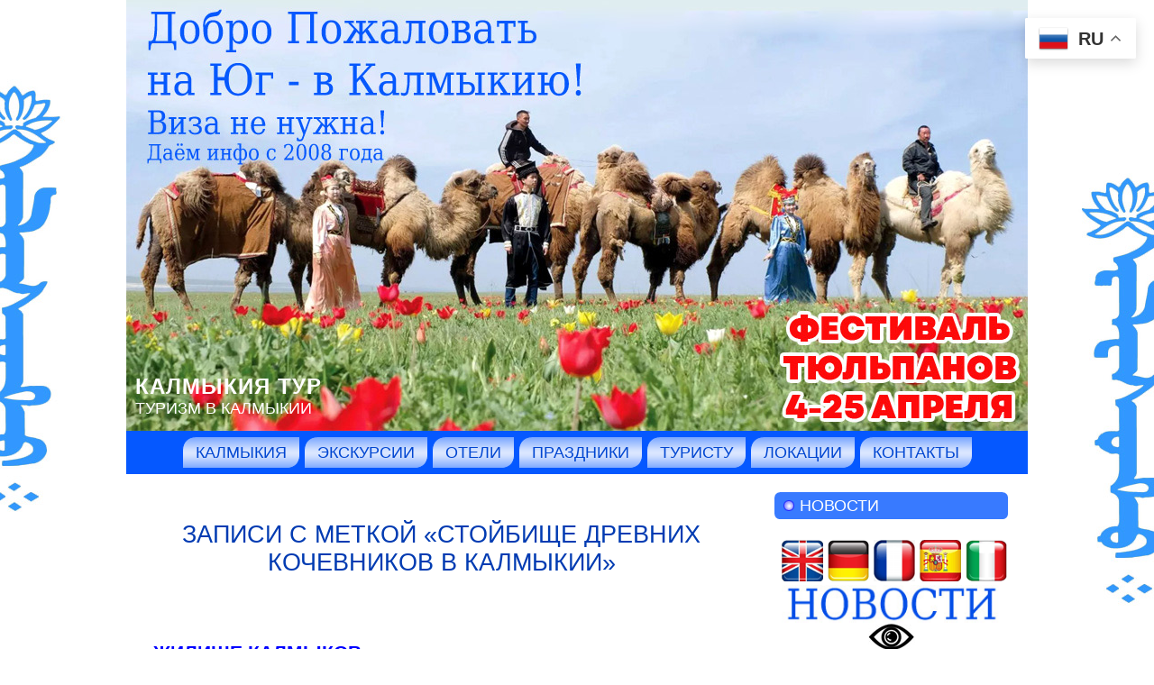

--- FILE ---
content_type: text/html; charset=UTF-8
request_url: https://www.kalmykiatour.com/tag/stojbishhe-drevnih-kochevnikov-v-kalmykii/
body_size: 25118
content:
<!DOCTYPE html PUBLIC "-//W3C//DTD XHTML 1.0 Transitional//EN" "http://www.w3.org/TR/xhtml1/DTD/xhtml1-transitional.dtd">
<html xmlns="http://www.w3.org/1999/xhtml" lang="ru-RU">
<head profile="http://gmpg.org/xfn/11">
<meta http-equiv="Content-Type" content="text/html; charset=UTF-8" />
<meta http-equiv="X-UA-Compatible" content="IE=EmulateIE7" />
<title>Таинственная Калмыкия &raquo; Стойбище древних кочевников в Калмыкии   </title>
<meta name="Keywords" CONTENT="Таинственная Калмыкия Тур  &raquo; Стойбище древних кочевников в Калмыкии Элиста">
<meta name="Description" CONTENT=" &raquo; Стойбище древних кочевников в Калмыкии. Калмыкия">
<link rel="shortcut icon" href="/favicon.ico" />
<meta name='yandex-verification' content='6d86d98cfd956eb8' />
<meta name="revisit-after" Content="1 days">
<script type="text/javascript" src="https://www.kalmykiatour.com/wp-content/themes/kalmykia/script.js"></script>
<link rel="stylesheet" href="https://www.kalmykiatour.com/wp-content/themes/kalmykia/style.css" type="text/css" media="screen" />
<!--[if IE 6]><link rel="stylesheet" href="https://www.kalmykiatour.com/wp-content/themes/kalmykia/style.ie6.css" type="text/css" media="screen" /><![endif]-->
<!--[if IE 7]><link rel="stylesheet" href="https://www.kalmykiatour.com/wp-content/themes/kalmykia/style.ie7.css" type="text/css" media="screen" /><![endif]-->
<link rel="alternate" type="application/rss+xml" title="RSS-лента Калмыкия Тур" href="https://www.kalmykiatour.com/feed/" />
<link rel="alternate" type="application/atom+xml" title="Atom-лента Калмыкия Тур" href="https://www.kalmykiatour.com/feed/atom/" /> 
<link rel="pingback" href="" />
<meta name='robots' content='max-image-preview:large' />

<script>
var MP3jPLAYLISTS = [];
var MP3jPLAYERS = [];
</script>
<link rel="alternate" type="application/rss+xml" title="Калмыкия Тур &raquo; Лента метки Стойбище древних кочевников в Калмыкии" href="https://www.kalmykiatour.com/tag/stojbishhe-drevnih-kochevnikov-v-kalmykii/feed/" />
<style id='wp-img-auto-sizes-contain-inline-css' type='text/css'>
img:is([sizes=auto i],[sizes^="auto," i]){contain-intrinsic-size:3000px 1500px}
/*# sourceURL=wp-img-auto-sizes-contain-inline-css */
</style>
<style id='wp-emoji-styles-inline-css' type='text/css'>

	img.wp-smiley, img.emoji {
		display: inline !important;
		border: none !important;
		box-shadow: none !important;
		height: 1em !important;
		width: 1em !important;
		margin: 0 0.07em !important;
		vertical-align: -0.1em !important;
		background: none !important;
		padding: 0 !important;
	}
/*# sourceURL=wp-emoji-styles-inline-css */
</style>
<style id='wp-block-library-inline-css' type='text/css'>
:root{--wp-block-synced-color:#7a00df;--wp-block-synced-color--rgb:122,0,223;--wp-bound-block-color:var(--wp-block-synced-color);--wp-editor-canvas-background:#ddd;--wp-admin-theme-color:#007cba;--wp-admin-theme-color--rgb:0,124,186;--wp-admin-theme-color-darker-10:#006ba1;--wp-admin-theme-color-darker-10--rgb:0,107,160.5;--wp-admin-theme-color-darker-20:#005a87;--wp-admin-theme-color-darker-20--rgb:0,90,135;--wp-admin-border-width-focus:2px}@media (min-resolution:192dpi){:root{--wp-admin-border-width-focus:1.5px}}.wp-element-button{cursor:pointer}:root .has-very-light-gray-background-color{background-color:#eee}:root .has-very-dark-gray-background-color{background-color:#313131}:root .has-very-light-gray-color{color:#eee}:root .has-very-dark-gray-color{color:#313131}:root .has-vivid-green-cyan-to-vivid-cyan-blue-gradient-background{background:linear-gradient(135deg,#00d084,#0693e3)}:root .has-purple-crush-gradient-background{background:linear-gradient(135deg,#34e2e4,#4721fb 50%,#ab1dfe)}:root .has-hazy-dawn-gradient-background{background:linear-gradient(135deg,#faaca8,#dad0ec)}:root .has-subdued-olive-gradient-background{background:linear-gradient(135deg,#fafae1,#67a671)}:root .has-atomic-cream-gradient-background{background:linear-gradient(135deg,#fdd79a,#004a59)}:root .has-nightshade-gradient-background{background:linear-gradient(135deg,#330968,#31cdcf)}:root .has-midnight-gradient-background{background:linear-gradient(135deg,#020381,#2874fc)}:root{--wp--preset--font-size--normal:16px;--wp--preset--font-size--huge:42px}.has-regular-font-size{font-size:1em}.has-larger-font-size{font-size:2.625em}.has-normal-font-size{font-size:var(--wp--preset--font-size--normal)}.has-huge-font-size{font-size:var(--wp--preset--font-size--huge)}.has-text-align-center{text-align:center}.has-text-align-left{text-align:left}.has-text-align-right{text-align:right}.has-fit-text{white-space:nowrap!important}#end-resizable-editor-section{display:none}.aligncenter{clear:both}.items-justified-left{justify-content:flex-start}.items-justified-center{justify-content:center}.items-justified-right{justify-content:flex-end}.items-justified-space-between{justify-content:space-between}.screen-reader-text{border:0;clip-path:inset(50%);height:1px;margin:-1px;overflow:hidden;padding:0;position:absolute;width:1px;word-wrap:normal!important}.screen-reader-text:focus{background-color:#ddd;clip-path:none;color:#444;display:block;font-size:1em;height:auto;left:5px;line-height:normal;padding:15px 23px 14px;text-decoration:none;top:5px;width:auto;z-index:100000}html :where(.has-border-color){border-style:solid}html :where([style*=border-top-color]){border-top-style:solid}html :where([style*=border-right-color]){border-right-style:solid}html :where([style*=border-bottom-color]){border-bottom-style:solid}html :where([style*=border-left-color]){border-left-style:solid}html :where([style*=border-width]){border-style:solid}html :where([style*=border-top-width]){border-top-style:solid}html :where([style*=border-right-width]){border-right-style:solid}html :where([style*=border-bottom-width]){border-bottom-style:solid}html :where([style*=border-left-width]){border-left-style:solid}html :where(img[class*=wp-image-]){height:auto;max-width:100%}:where(figure){margin:0 0 1em}html :where(.is-position-sticky){--wp-admin--admin-bar--position-offset:var(--wp-admin--admin-bar--height,0px)}@media screen and (max-width:600px){html :where(.is-position-sticky){--wp-admin--admin-bar--position-offset:0px}}

/*# sourceURL=wp-block-library-inline-css */
</style><style id='global-styles-inline-css' type='text/css'>
:root{--wp--preset--aspect-ratio--square: 1;--wp--preset--aspect-ratio--4-3: 4/3;--wp--preset--aspect-ratio--3-4: 3/4;--wp--preset--aspect-ratio--3-2: 3/2;--wp--preset--aspect-ratio--2-3: 2/3;--wp--preset--aspect-ratio--16-9: 16/9;--wp--preset--aspect-ratio--9-16: 9/16;--wp--preset--color--black: #000000;--wp--preset--color--cyan-bluish-gray: #abb8c3;--wp--preset--color--white: #ffffff;--wp--preset--color--pale-pink: #f78da7;--wp--preset--color--vivid-red: #cf2e2e;--wp--preset--color--luminous-vivid-orange: #ff6900;--wp--preset--color--luminous-vivid-amber: #fcb900;--wp--preset--color--light-green-cyan: #7bdcb5;--wp--preset--color--vivid-green-cyan: #00d084;--wp--preset--color--pale-cyan-blue: #8ed1fc;--wp--preset--color--vivid-cyan-blue: #0693e3;--wp--preset--color--vivid-purple: #9b51e0;--wp--preset--gradient--vivid-cyan-blue-to-vivid-purple: linear-gradient(135deg,rgb(6,147,227) 0%,rgb(155,81,224) 100%);--wp--preset--gradient--light-green-cyan-to-vivid-green-cyan: linear-gradient(135deg,rgb(122,220,180) 0%,rgb(0,208,130) 100%);--wp--preset--gradient--luminous-vivid-amber-to-luminous-vivid-orange: linear-gradient(135deg,rgb(252,185,0) 0%,rgb(255,105,0) 100%);--wp--preset--gradient--luminous-vivid-orange-to-vivid-red: linear-gradient(135deg,rgb(255,105,0) 0%,rgb(207,46,46) 100%);--wp--preset--gradient--very-light-gray-to-cyan-bluish-gray: linear-gradient(135deg,rgb(238,238,238) 0%,rgb(169,184,195) 100%);--wp--preset--gradient--cool-to-warm-spectrum: linear-gradient(135deg,rgb(74,234,220) 0%,rgb(151,120,209) 20%,rgb(207,42,186) 40%,rgb(238,44,130) 60%,rgb(251,105,98) 80%,rgb(254,248,76) 100%);--wp--preset--gradient--blush-light-purple: linear-gradient(135deg,rgb(255,206,236) 0%,rgb(152,150,240) 100%);--wp--preset--gradient--blush-bordeaux: linear-gradient(135deg,rgb(254,205,165) 0%,rgb(254,45,45) 50%,rgb(107,0,62) 100%);--wp--preset--gradient--luminous-dusk: linear-gradient(135deg,rgb(255,203,112) 0%,rgb(199,81,192) 50%,rgb(65,88,208) 100%);--wp--preset--gradient--pale-ocean: linear-gradient(135deg,rgb(255,245,203) 0%,rgb(182,227,212) 50%,rgb(51,167,181) 100%);--wp--preset--gradient--electric-grass: linear-gradient(135deg,rgb(202,248,128) 0%,rgb(113,206,126) 100%);--wp--preset--gradient--midnight: linear-gradient(135deg,rgb(2,3,129) 0%,rgb(40,116,252) 100%);--wp--preset--font-size--small: 13px;--wp--preset--font-size--medium: 20px;--wp--preset--font-size--large: 36px;--wp--preset--font-size--x-large: 42px;--wp--preset--spacing--20: 0.44rem;--wp--preset--spacing--30: 0.67rem;--wp--preset--spacing--40: 1rem;--wp--preset--spacing--50: 1.5rem;--wp--preset--spacing--60: 2.25rem;--wp--preset--spacing--70: 3.38rem;--wp--preset--spacing--80: 5.06rem;--wp--preset--shadow--natural: 6px 6px 9px rgba(0, 0, 0, 0.2);--wp--preset--shadow--deep: 12px 12px 50px rgba(0, 0, 0, 0.4);--wp--preset--shadow--sharp: 6px 6px 0px rgba(0, 0, 0, 0.2);--wp--preset--shadow--outlined: 6px 6px 0px -3px rgb(255, 255, 255), 6px 6px rgb(0, 0, 0);--wp--preset--shadow--crisp: 6px 6px 0px rgb(0, 0, 0);}:where(.is-layout-flex){gap: 0.5em;}:where(.is-layout-grid){gap: 0.5em;}body .is-layout-flex{display: flex;}.is-layout-flex{flex-wrap: wrap;align-items: center;}.is-layout-flex > :is(*, div){margin: 0;}body .is-layout-grid{display: grid;}.is-layout-grid > :is(*, div){margin: 0;}:where(.wp-block-columns.is-layout-flex){gap: 2em;}:where(.wp-block-columns.is-layout-grid){gap: 2em;}:where(.wp-block-post-template.is-layout-flex){gap: 1.25em;}:where(.wp-block-post-template.is-layout-grid){gap: 1.25em;}.has-black-color{color: var(--wp--preset--color--black) !important;}.has-cyan-bluish-gray-color{color: var(--wp--preset--color--cyan-bluish-gray) !important;}.has-white-color{color: var(--wp--preset--color--white) !important;}.has-pale-pink-color{color: var(--wp--preset--color--pale-pink) !important;}.has-vivid-red-color{color: var(--wp--preset--color--vivid-red) !important;}.has-luminous-vivid-orange-color{color: var(--wp--preset--color--luminous-vivid-orange) !important;}.has-luminous-vivid-amber-color{color: var(--wp--preset--color--luminous-vivid-amber) !important;}.has-light-green-cyan-color{color: var(--wp--preset--color--light-green-cyan) !important;}.has-vivid-green-cyan-color{color: var(--wp--preset--color--vivid-green-cyan) !important;}.has-pale-cyan-blue-color{color: var(--wp--preset--color--pale-cyan-blue) !important;}.has-vivid-cyan-blue-color{color: var(--wp--preset--color--vivid-cyan-blue) !important;}.has-vivid-purple-color{color: var(--wp--preset--color--vivid-purple) !important;}.has-black-background-color{background-color: var(--wp--preset--color--black) !important;}.has-cyan-bluish-gray-background-color{background-color: var(--wp--preset--color--cyan-bluish-gray) !important;}.has-white-background-color{background-color: var(--wp--preset--color--white) !important;}.has-pale-pink-background-color{background-color: var(--wp--preset--color--pale-pink) !important;}.has-vivid-red-background-color{background-color: var(--wp--preset--color--vivid-red) !important;}.has-luminous-vivid-orange-background-color{background-color: var(--wp--preset--color--luminous-vivid-orange) !important;}.has-luminous-vivid-amber-background-color{background-color: var(--wp--preset--color--luminous-vivid-amber) !important;}.has-light-green-cyan-background-color{background-color: var(--wp--preset--color--light-green-cyan) !important;}.has-vivid-green-cyan-background-color{background-color: var(--wp--preset--color--vivid-green-cyan) !important;}.has-pale-cyan-blue-background-color{background-color: var(--wp--preset--color--pale-cyan-blue) !important;}.has-vivid-cyan-blue-background-color{background-color: var(--wp--preset--color--vivid-cyan-blue) !important;}.has-vivid-purple-background-color{background-color: var(--wp--preset--color--vivid-purple) !important;}.has-black-border-color{border-color: var(--wp--preset--color--black) !important;}.has-cyan-bluish-gray-border-color{border-color: var(--wp--preset--color--cyan-bluish-gray) !important;}.has-white-border-color{border-color: var(--wp--preset--color--white) !important;}.has-pale-pink-border-color{border-color: var(--wp--preset--color--pale-pink) !important;}.has-vivid-red-border-color{border-color: var(--wp--preset--color--vivid-red) !important;}.has-luminous-vivid-orange-border-color{border-color: var(--wp--preset--color--luminous-vivid-orange) !important;}.has-luminous-vivid-amber-border-color{border-color: var(--wp--preset--color--luminous-vivid-amber) !important;}.has-light-green-cyan-border-color{border-color: var(--wp--preset--color--light-green-cyan) !important;}.has-vivid-green-cyan-border-color{border-color: var(--wp--preset--color--vivid-green-cyan) !important;}.has-pale-cyan-blue-border-color{border-color: var(--wp--preset--color--pale-cyan-blue) !important;}.has-vivid-cyan-blue-border-color{border-color: var(--wp--preset--color--vivid-cyan-blue) !important;}.has-vivid-purple-border-color{border-color: var(--wp--preset--color--vivid-purple) !important;}.has-vivid-cyan-blue-to-vivid-purple-gradient-background{background: var(--wp--preset--gradient--vivid-cyan-blue-to-vivid-purple) !important;}.has-light-green-cyan-to-vivid-green-cyan-gradient-background{background: var(--wp--preset--gradient--light-green-cyan-to-vivid-green-cyan) !important;}.has-luminous-vivid-amber-to-luminous-vivid-orange-gradient-background{background: var(--wp--preset--gradient--luminous-vivid-amber-to-luminous-vivid-orange) !important;}.has-luminous-vivid-orange-to-vivid-red-gradient-background{background: var(--wp--preset--gradient--luminous-vivid-orange-to-vivid-red) !important;}.has-very-light-gray-to-cyan-bluish-gray-gradient-background{background: var(--wp--preset--gradient--very-light-gray-to-cyan-bluish-gray) !important;}.has-cool-to-warm-spectrum-gradient-background{background: var(--wp--preset--gradient--cool-to-warm-spectrum) !important;}.has-blush-light-purple-gradient-background{background: var(--wp--preset--gradient--blush-light-purple) !important;}.has-blush-bordeaux-gradient-background{background: var(--wp--preset--gradient--blush-bordeaux) !important;}.has-luminous-dusk-gradient-background{background: var(--wp--preset--gradient--luminous-dusk) !important;}.has-pale-ocean-gradient-background{background: var(--wp--preset--gradient--pale-ocean) !important;}.has-electric-grass-gradient-background{background: var(--wp--preset--gradient--electric-grass) !important;}.has-midnight-gradient-background{background: var(--wp--preset--gradient--midnight) !important;}.has-small-font-size{font-size: var(--wp--preset--font-size--small) !important;}.has-medium-font-size{font-size: var(--wp--preset--font-size--medium) !important;}.has-large-font-size{font-size: var(--wp--preset--font-size--large) !important;}.has-x-large-font-size{font-size: var(--wp--preset--font-size--x-large) !important;}
/*# sourceURL=global-styles-inline-css */
</style>

<style id='classic-theme-styles-inline-css' type='text/css'>
/*! This file is auto-generated */
.wp-block-button__link{color:#fff;background-color:#32373c;border-radius:9999px;box-shadow:none;text-decoration:none;padding:calc(.667em + 2px) calc(1.333em + 2px);font-size:1.125em}.wp-block-file__button{background:#32373c;color:#fff;text-decoration:none}
/*# sourceURL=/wp-includes/css/classic-themes.min.css */
</style>
<link rel='stylesheet' id='taxopress-frontend-css-css' href='https://www.kalmykiatour.com/wp-content/plugins/simple-tags/assets/frontend/css/frontend.css?ver=3.44.0' type='text/css' media='all' />
<style id='rocket-lazyload-inline-css' type='text/css'>
.rll-youtube-player{position:relative;padding-bottom:56.23%;height:0;overflow:hidden;max-width:100%;}.rll-youtube-player:focus-within{outline: 2px solid currentColor;outline-offset: 5px;}.rll-youtube-player iframe{position:absolute;top:0;left:0;width:100%;height:100%;z-index:100;background:0 0}.rll-youtube-player img{bottom:0;display:block;left:0;margin:auto;max-width:100%;width:100%;position:absolute;right:0;top:0;border:none;height:auto;-webkit-transition:.4s all;-moz-transition:.4s all;transition:.4s all}.rll-youtube-player img:hover{-webkit-filter:brightness(75%)}.rll-youtube-player .play{height:100%;width:100%;left:0;top:0;position:absolute;background:url(https://www.kalmykiatour.com/wp-content/plugins/rocket-lazy-load/assets/img/youtube.png) no-repeat center;background-color: transparent !important;cursor:pointer;border:none;}
/*# sourceURL=rocket-lazyload-inline-css */
</style>
<link rel='stylesheet' id='mp3-jplayer-css' href='https://www.kalmykiatour.com/wp-content/plugins/mp3-jplayer/css/dark.css?ver=2.7.3' type='text/css' media='all' />
<script type="text/javascript" src="https://www.kalmykiatour.com/wp-includes/js/jquery/jquery.min.js?ver=3.7.1" id="jquery-core-js"></script>
<script type="text/javascript" src="https://www.kalmykiatour.com/wp-includes/js/jquery/jquery-migrate.min.js?ver=3.4.1" id="jquery-migrate-js"></script>
<script type="text/javascript" src="https://www.kalmykiatour.com/wp-content/plugins/simple-tags/assets/frontend/js/frontend.js?ver=3.44.0" id="taxopress-frontend-js-js"></script>
<link rel="https://api.w.org/" href="https://www.kalmykiatour.com/wp-json/" /><link rel="alternate" title="JSON" type="application/json" href="https://www.kalmykiatour.com/wp-json/wp/v2/tags/8791" /><link rel="EditURI" type="application/rsd+xml" title="RSD" href="https://www.kalmykiatour.com/xmlrpc.php?rsd" />
<meta name="generator" content="WordPress 6.9" />
<noscript><style id="rocket-lazyload-nojs-css">.rll-youtube-player, [data-lazy-src]{display:none !important;}</style></noscript><script src="https://lidrekon.ru/slep/js/jquery.js"></script>
<script src="https://lidrekon.ru/slep/js/uhpv-full.min.js"></script>
</head>
<body>
<div id="art-page-background-simple-gradient">
</div>
<div id="art-main">
<div class="art-Sheet">
    <div class="art-Sheet-tl"></div>
    <div class="art-Sheet-tr"></div>
    <div class="art-Sheet-bl"></div>
    <div class="art-Sheet-br"></div>
    <div class="art-Sheet-tc"></div>
    <div class="art-Sheet-bc"></div>
    <div class="art-Sheet-cl"></div>
    <div class="art-Sheet-cr"></div>
    <div class="art-Sheet-cc"></div>
    <div class="art-Sheet-body">
<div class="art-Header">
    <div class="art-Header-jpeg"></div>
<div class="art-Logo">
    <h1 id="name-text" class="art-Logo-name">
        <a href="https://www.kalmykiatour.com/">Калмыкия Тур</a></h1>
    <div id="slogan-text" class="art-Logo-text">
        Туризм в Калмыкии</div>
</div>

</div>
<div class="art-nav">
	<div class="l"></div>
	<div class="r"></div>
	<div class="art-nav-center">
	<ul class="art-menu">
		<li class="page_item page-item-360 page_item_has_children"><a href="https://www.kalmykiatour.com/"><span class="l"></span><span class="r"></span><span class="t">Калмыкия</span></a>
<ul class='children'>
	<li class="page_item page-item-358"><a href="https://www.kalmykiatour.com/sights/dzhangarchi-eelyan-ovla/">Памятник джангарчи Ээлян Овла</a></li>
	<li class="page_item page-item-364"><a href="https://www.kalmykiatour.com/sights/gold-temple/">Золотая обитель Будды Шакьямуни</a></li>
	<li class="page_item page-item-374"><a href="https://www.kalmykiatour.com/sights/pagoda/">Пагода Семи дней</a></li>
	<li class="page_item page-item-379"><a href="https://www.kalmykiatour.com/sights/ostap-bender/">Памятник Остапу Бендеру</a></li>
	<li class="page_item page-item-384"><a href="https://www.kalmykiatour.com/sights/city-chess/">Сити-Чесс Город Шахмат Нью-Васюки</a></li>
	<li class="page_item page-item-522"><a href="https://www.kalmykiatour.com/sights/sfinks-in-kalmykia/">Сфинкс в Калмыкии</a></li>
	<li class="page_item page-item-527"><a href="https://www.kalmykiatour.com/sights/buddhist-temple-geden-sheddup/">Буддийский монастырь Геден Шеддуп Чой Корлинг</a></li>
	<li class="page_item page-item-807"><a href="https://www.kalmykiatour.com/sights/gold-gate/">Золотые Ворота</a></li>
	<li class="page_item page-item-824"><a href="https://www.kalmykiatour.com/sights/khurul-iki-chonos/">Хурул на земле Ики-Чонос</a></li>
	<li class="page_item page-item-878"><a href="https://www.kalmykiatour.com/sights/lotosy/">Лотосы Калмыкии</a></li>
	<li class="page_item page-item-973"><a href="https://www.kalmykiatour.com/sights/bozhestvo-bogatstva/">Божество богатства</a></li>
	<li class="page_item page-item-1427"><a href="https://www.kalmykiatour.com/sights/wild-animals-center/">Центр диких животных</a></li>
	<li class="page_item page-item-1490"><a href="https://www.kalmykiatour.com/sights/17-panditov-nalandy/">17 пандитов Наланды</a></li>
	<li class="page_item page-item-1610"><a href="https://www.kalmykiatour.com/sights/stupa-prosvetleniya/">Ступа Просветления</a></li>
	<li class="page_item page-item-1616"><a href="https://www.kalmykiatour.com/sights/dom-mahakaly/">Дом Махакалы</a></li>
	<li class="page_item page-item-1636"><a href="https://www.kalmykiatour.com/sights/chasovnya-sergiya-radonezhskogo/">Храм-часовня Сергия Радонежского</a></li>
	<li class="page_item page-item-1640"><a href="https://www.kalmykiatour.com/sights/kazanskij-kafedralnyj-sobor-sergiya-radonezhskogo/">Казанский кафедральный собор Сергия Радонежского</a></li>
	<li class="page_item page-item-1724"><a href="https://www.kalmykiatour.com/sights/sergij-radonezhskij/">Памятник Сергию Радонежскому</a></li>
	<li class="page_item page-item-1776"><a href="https://www.kalmykiatour.com/sights/tron-dalaj-lamy/">Трон Далай-ламы XIV</a></li>
	<li class="page_item page-item-2061"><a href="https://www.kalmykiatour.com/sights/dom-milliardera-ilyumzhinova/">Дом миллиардера Илюмжинова</a></li>
	<li class="page_item page-item-2063"><a href="https://www.kalmykiatour.com/sights/shkola-milliardera-ilyumzhinova/">Школа миллиардера Илюмжинова</a></li>
	<li class="page_item page-item-2067"><a href="https://www.kalmykiatour.com/sights/zavod-zvezda/">Завод &#171;Звезда&#187;</a></li>
	<li class="page_item page-item-2071"><a href="https://www.kalmykiatour.com/sights/cafe-milliardera-ilyumzhinova/">Кафе миллиардера Илюмжинова</a></li>
	<li class="page_item page-item-2274"><a href="https://www.kalmykiatour.com/sights/velimir-hlebnikov/">Памятник Велимиру Хлебникову</a></li>
	<li class="page_item page-item-2367"><a href="https://www.kalmykiatour.com/sights/skulptura-eho/">Скульптура &#171;Эхо&#187;</a></li>
	<li class="page_item page-item-2396"><a href="https://www.kalmykiatour.com/sights/zaya-pandita/">Зая Пандита</a></li>
	<li class="page_item page-item-2437"><a href="https://www.kalmykiatour.com/sights/mertvoe-more-kalmykii/">Мертвое море Калмыкии</a></li>
	<li class="page_item page-item-2463"><a href="https://www.kalmykiatour.com/sights/prihod-svyatogo-franciska-assizskogo/">Приход святого Франциска Ассизского</a></li>
	<li class="page_item page-item-3011"><a href="https://www.kalmykiatour.com/sights/memorial-ishod-i-vozvrashhenie/">Мемориал &#171;Исход и возвращение&#187;</a></li>
	<li class="page_item page-item-3293"><a href="https://www.kalmykiatour.com/sights/memorial-komsomolcu/">Мемориал комсомольцу</a></li>
	<li class="page_item page-item-3828"><a href="https://www.kalmykiatour.com/sights/cvetenie-tyulpanov/">Цветение тюльпанов</a></li>
	<li class="page_item page-item-4016"><a href="https://www.kalmykiatour.com/sights/kibitka/">Юрта (Кибитка)</a></li>
	<li class="page_item page-item-4213"><a href="https://www.kalmykiatour.com/sights/orgen-same-ling/">Оргьен Самье Линг</a></li>
	<li class="page_item page-item-4225"><a href="https://www.kalmykiatour.com/sights/dzhanchub-dudul-chorten/">Джанчуб Дудул Чортен</a></li>
	<li class="page_item page-item-4491"><a href="https://www.kalmykiatour.com/sights/mech-chingis-hana/">Меч Чингис-хана</a></li>
	<li class="page_item page-item-4496"><a href="https://www.kalmykiatour.com/sights/ceitnot/">Цейтнот</a></li>
	<li class="page_item page-item-4500"><a href="https://www.kalmykiatour.com/sights/general-gorodovikov/">Памятник Генералу Городовикову</a></li>
	<li class="page_item page-item-4681"><a href="https://www.kalmykiatour.com/sights/hongor-alyj-lev/">Хонгор Алый Лев</a></li>
	<li class="page_item page-item-5077"><a href="https://www.kalmykiatour.com/sights/pamyatnik-nomto-ochirovu/">Памятник Номто Очирову</a></li>
	<li class="page_item page-item-5082"><a href="https://www.kalmykiatour.com/sights/belyj-starec-vlastelin-vselennoj/">Белый Старец &#8212; Властелин Вселенной</a></li>
	<li class="page_item page-item-5645"><a href="https://www.kalmykiatour.com/sights/general-gorodovikov-oka-ivanovich/">Памятник Генералу Городовикову Оке Ивановичу</a></li>
	<li class="page_item page-item-5679"><a href="https://www.kalmykiatour.com/sights/pamyatnik-leninu/">Памятник Ленину</a></li>
	<li class="page_item page-item-5688"><a href="https://www.kalmykiatour.com/sights/restoran-milliardera-ilyumzhinova/">Ресторан миллиардера Илюмжинова</a></li>
	<li class="page_item page-item-5774"><a href="https://www.kalmykiatour.com/sights/zolotoj-vsadnik/">Золотой всадник</a></li>
	<li class="page_item page-item-5875"><a href="https://www.kalmykiatour.com/sights/pamyatnik-knyazyu-tundutovu/">Памятник князю Тундутову</a></li>
	<li class="page_item page-item-6432"><a href="https://www.kalmykiatour.com/sights/pamyatnik-ayuke-hanu/">Памятник Аюке-хану</a></li>
	<li class="page_item page-item-9748"><a href="https://www.kalmykiatour.com/sights/cvetenie-makov/">Цветение маков</a></li>
	<li class="page_item page-item-10118"><a href="https://www.kalmykiatour.com/sights/temudzhin/">Темуджин</a></li>
	<li class="page_item page-item-10783"><a href="https://www.kalmykiatour.com/sights/kalmyckij-kazachij-stan/">Калмыцкий казачий стан</a></li>
	<li class="page_item page-item-11680"><a href="https://www.kalmykiatour.com/sights/tyulpanovye-polya-v-kalmykii/">Тюльпановые поля в Калмыкии</a></li>
	<li class="page_item page-item-12064"><a href="https://www.kalmykiatour.com/sights/odinokij-topol/">Одинокий тополь</a></li>
	<li class="page_item page-item-16065"><a href="https://www.kalmykiatour.com/sights/muzej-chingishana/">Музей Чингисхана</a></li>
	<li class="page_item page-item-16047"><a href="https://www.kalmykiatour.com/sights/planeta-kirsan/">Планета «Кирсан»</a></li>
	<li class="page_item page-item-18837"><a href="https://www.kalmykiatour.com/sights/pamyatnik-materi/">Памятник матери</a></li>
	<li class="page_item page-item-21945"><a href="https://www.kalmykiatour.com/sights/pamyatnik-chingishanu/">Памятник Чингисхану</a></li>
	<li class="page_item page-item-25461"><a href="https://www.kalmykiatour.com/sights/fontan-malchik-i-drakon/">Фонтан &#171;Мальчик и Дракон&#187;</a></li>
	<li class="page_item page-item-40788"><a href="https://www.kalmykiatour.com/sights/pamyatnik-verblyudu/">Памятник верблюду</a></li>
	<li class="page_item page-item-42258"><a href="https://www.kalmykiatour.com/sights/elistinskoe-ova/">Элистинское Ова</a></li>
</ul>
</li>
<li class="page_item page-item-103 page_item_has_children"><a href="https://www.kalmykiatour.com/tour-elista/"><span class="l"></span><span class="r"></span><span class="t">Экскурсии</span></a>
<ul class='children'>
	<li class="page_item page-item-688"><a href="https://www.kalmykiatour.com/tour-elista/guide-girls/">Экскурсоводы для иностранцев</a></li>
	<li class="page_item page-item-3252"><a href="https://www.kalmykiatour.com/tour-elista/ekskursiya-v-elistu-iz-volgograda/">Экскурсия в Элисту из Волгограда</a></li>
	<li class="page_item page-item-4536"><a href="https://www.kalmykiatour.com/tour-elista/poezdka-na-lotosovye-polya/">Поездка на лотосовые поля</a></li>
	<li class="page_item page-item-5389"><a href="https://www.kalmykiatour.com/tour-elista/1-dnevnyj-tur-na-verblyudah/">1-дневный тур на верблюдах</a></li>
	<li class="page_item page-item-6624"><a href="https://www.kalmykiatour.com/tour-elista/tury-v-lagan/">Туры в Лагань</a></li>
	<li class="page_item page-item-6610"><a href="https://www.kalmykiatour.com/tour-elista/tury-v-iki-burul/">Туры в Ики-Бурул</a></li>
	<li class="page_item page-item-7817"><a href="https://www.kalmykiatour.com/tour-elista/doroga-na-elistu/">Дорога на Элисту</a></li>
	<li class="page_item page-item-9311"><a href="https://www.kalmykiatour.com/tour-elista/tury-iz-moskvy-v-kalmykiyu/">Туры из Москвы в Калмыкию</a></li>
	<li class="page_item page-item-10997"><a href="https://www.kalmykiatour.com/tour-elista/ekskursiya-tradicii-kalmykov/">Экскурсия &#171;Традиции калмыков&#187;</a></li>
	<li class="page_item page-item-11827"><a href="https://www.kalmykiatour.com/tour-elista/elista-gorod-kontrastov/">Элиста &#8212; город контрастов</a></li>
	<li class="page_item page-item-11830"><a href="https://www.kalmykiatour.com/tour-elista/ekskursiya-tropoyu-sajgaka/">Экскурсия «Тропою сайгака»</a></li>
	<li class="page_item page-item-11836"><a href="https://www.kalmykiatour.com/tour-elista/ekskursiya-pticy-ozera-manych-gudilo/">Экскурсия «Птицы озера Маныч Гудило»</a></li>
	<li class="page_item page-item-11878"><a href="https://www.kalmykiatour.com/tour-elista/ekskursiya-neobitaemyj-ostrov/">Экскурсия «Необитаемый остров»</a></li>
	<li class="page_item page-item-11992"><a href="https://www.kalmykiatour.com/tour-elista/ekskursiya-tyulpany-manycha/">Экскурсия «Тюльпаны Маныча»</a></li>
	<li class="page_item page-item-12037"><a href="https://www.kalmykiatour.com/tour-elista/kochevniki-i-stoyanka-putina/">Кочевники и стоянка Путина</a></li>
	<li class="page_item page-item-12905"><a href="https://www.kalmykiatour.com/tour-elista/pohody-na-prirodu/">Походы на природу</a></li>
	<li class="page_item page-item-18560"><a href="https://www.kalmykiatour.com/tour-elista/ekosafari-po-kalmykii/">Экосафари по Калмыкии</a></li>
	<li class="page_item page-item-21415"><a href="https://www.kalmykiatour.com/tour-elista/tur-v-adyk/">Тур в Адык</a></li>
	<li class="page_item page-item-62543"><a href="https://www.kalmykiatour.com/tour-elista/ekskursiya-cvetushhaya-step/">Экскурсия &#171;Цветущая степь&#187;</a></li>
</ul>
</li>
<li class="page_item page-item-3549 page_item_has_children"><a href="https://www.kalmykiatour.com/hotels/"><span class="l"></span><span class="r"></span><span class="t">Отели</span></a>
<ul class='children'>
	<li class="page_item page-item-3552"><a href="https://www.kalmykiatour.com/hotels/hotel-elista/">Гостиница &#171;Элиста&#187;</a></li>
	<li class="page_item page-item-3850"><a href="https://www.kalmykiatour.com/hotels/hotel-belyj-lotos/">Отель &#171;Белый лотос&#187;</a></li>
	<li class="page_item page-item-3856"><a href="https://www.kalmykiatour.com/hotels/gostinichnyj-kompleks-otel-gorod-shahmat/">Гостиничный комплекс &#171;Отель Город Шахмат&#187;</a></li>
	<li class="page_item page-item-6256"><a href="https://www.kalmykiatour.com/hotels/mini-otel-2000/">Мини-отель 2000</a></li>
	<li class="page_item page-item-9129"><a href="https://www.kalmykiatour.com/hotels/gostinica-25-j-chas/">Гостиница 25-й час</a></li>
	<li class="page_item page-item-9519"><a href="https://www.kalmykiatour.com/hotels/agroferma-kovyl/">Агроферма &#171;Ковыль&#187;</a></li>
	<li class="page_item page-item-10291"><a href="https://www.kalmykiatour.com/hotels/otel-aziya/">Отель &#171;Азия&#187;</a></li>
	<li class="page_item page-item-10455"><a href="https://www.kalmykiatour.com/hotels/otel-shans-elista/">Отель &#171;Шанс&#187; Элиста</a></li>
	<li class="page_item page-item-11690"><a href="https://www.kalmykiatour.com/hotels/gostinica-yaponskaya/">Гостиница &#171;Японская&#187;</a></li>
	<li class="page_item page-item-11692"><a href="https://www.kalmykiatour.com/hotels/gostinica-korejskaya/">Гостиница &#171;Корейская&#187;</a></li>
	<li class="page_item page-item-13914"><a href="https://www.kalmykiatour.com/hotels/gostinica-ostrovok/">Гостиница &#171;Островок&#187;</a></li>
	<li class="page_item page-item-14207"><a href="https://www.kalmykiatour.com/hotels/gostinica-akva-vavilon/">Гостиница &#171;Аква-Вавилон&#187;</a></li>
	<li class="page_item page-item-20529"><a href="https://www.kalmykiatour.com/hotels/otel-marko-polo/">Отель &#171;Марко Поло&#187;</a></li>
	<li class="page_item page-item-24563"><a href="https://www.kalmykiatour.com/hotels/otel-pyat-milliardov-zvezd/">Отель &#171;Пять миллиардов звёзд&#187;</a></li>
</ul>
</li>
<li class="page_item page-item-3711 page_item_has_children"><a href="https://www.kalmykiatour.com/prazdniki/"><span class="l"></span><span class="r"></span><span class="t">Праздники</span></a>
<ul class='children'>
	<li class="page_item page-item-2264"><a href="https://www.kalmykiatour.com/prazdniki/den-rozhdeniya-buddy/">День рождения Будды</a></li>
	<li class="page_item page-item-2534"><a href="https://www.kalmykiatour.com/prazdniki/den-rozhdeniya-dalaj-lamy/">День рождения Далай-ламы</a></li>
	<li class="page_item page-item-3223"><a href="https://www.kalmykiatour.com/prazdniki/dzhangariada/">Джангариада</a></li>
	<li class="page_item page-item-3402"><a href="https://www.kalmykiatour.com/prazdniki/rozhdestvo-v-eliste/">Рождество в Элисте</a></li>
	<li class="page_item page-item-3388"><a href="https://www.kalmykiatour.com/prazdniki/kalmyckij-novyj-god-zul/">Калмыцкий Новый год «Зул»</a></li>
	<li class="page_item page-item-3709"><a href="https://www.kalmykiatour.com/prazdniki/tsagan-sar/">Цаган Сар</a></li>
	<li class="page_item page-item-3967"><a href="https://www.kalmykiatour.com/prazdniki/festival-tyulpanov/">Фестиваль Тюльпанов</a></li>
	<li class="page_item page-item-4747"><a href="https://www.kalmykiatour.com/prazdniki/ritual-yangdrub/">Ритуал Янгдруб</a></li>
	<li class="page_item page-item-4751"><a href="https://www.kalmykiatour.com/prazdniki/den-rozhdeniya-telo-tulku-rinpoche/">День рождения Тэло Тулку Ринпоче</a></li>
	<li class="page_item page-item-4756"><a href="https://www.kalmykiatour.com/prazdniki/ritual-torgyak/">Ритуал Торгьяк</a></li>
	<li class="page_item page-item-4773"><a href="https://www.kalmykiatour.com/prazdniki/tangrak-kangso/">Танграк кангсо</a></li>
	<li class="page_item page-item-5508"><a href="https://www.kalmykiatour.com/prazdniki/festival-lotosov/">Фестиваль Лотосов</a></li>
	<li class="page_item page-item-5839"><a href="https://www.kalmykiatour.com/prazdniki/prazdnik-kalmyckogo-chaya/">Праздник Калмыцкого Чая</a></li>
	<li class="page_item page-item-6582"><a href="https://www.kalmykiatour.com/prazdniki/pervyj-povorot-kolesa-ucheniya/">Первый поворот Колеса Учения</a></li>
	<li class="page_item page-item-6817"><a href="https://www.kalmykiatour.com/prazdniki/ceremoniya-prizyvaniya-buddy-majtreji/">Церемония призывания Будды Майтрейи</a></li>
	<li class="page_item page-item-7077"><a href="https://www.kalmykiatour.com/prazdniki/den-yavleniya-chudesnyh-sil-buddy/">День явления чудесных сил Будды</a></li>
	<li class="page_item page-item-7088"><a href="https://www.kalmykiatour.com/prazdniki/nishozhdenie-buddy-s-neba-tushita-na-zemlyu/">Нисхождение Будды с неба Тушита на Землю</a></li>
	<li class="page_item page-item-7190"><a href="https://www.kalmykiatour.com/prazdniki/den-goroda-elista/">День города Элиста</a></li>
	<li class="page_item page-item-9257"><a href="https://www.kalmykiatour.com/prazdniki/den-stepi/">День степи</a></li>
	<li class="page_item page-item-10582"><a href="https://www.kalmykiatour.com/prazdniki/misteriya-cam/">Мистерия Цам</a></li>
	<li class="page_item page-item-11421"><a href="https://www.kalmykiatour.com/prazdniki/festival-kalmyckoj-ovcy/">Фестиваль калмыцкой овцы</a></li>
	<li class="page_item page-item-11808"><a href="https://www.kalmykiatour.com/prazdniki/prazdnik-osetra/">Праздник осетра</a></li>
	<li class="page_item page-item-12264"><a href="https://www.kalmykiatour.com/prazdniki/prazdnik-nacionalnogo-kostyuma/">Праздник Национального костюма</a></li>
	<li class="page_item page-item-12732"><a href="https://www.kalmykiatour.com/prazdniki/festival-mudrosti-i-filosofii/">Фестиваль мудрости и философии</a></li>
	<li class="page_item page-item-13761"><a href="https://www.kalmykiatour.com/prazdniki/gastronomicheskij-festival/">Гастрономический Фестиваль</a></li>
	<li class="page_item page-item-13860"><a href="https://www.kalmykiatour.com/prazdniki/den-ojratskoj-slavy/">День ойратской славы</a></li>
	<li class="page_item page-item-13885"><a href="https://www.kalmykiatour.com/prazdniki/festival-dzhangrin-achnr/">Фестиваль &#171;Джангрин Ачнр&#187;</a></li>
	<li class="page_item page-item-13991"><a href="https://www.kalmykiatour.com/prazdniki/den-rozhdeniya-chingishana/">День рождения Чингисхана</a></li>
	<li class="page_item page-item-14260"><a href="https://www.kalmykiatour.com/prazdniki/festival-ojrad-tumen/">Фестиваль &#171;Ойрад тумэн&#187;</a></li>
	<li class="page_item page-item-23120"><a href="https://www.kalmykiatour.com/prazdniki/urs-sar/">Урс Сар</a></li>
	<li class="page_item page-item-24519"><a href="https://www.kalmykiatour.com/prazdniki/festival-istoricheskoj-rekonstrukcii/">Фестиваль исторической реконструкции</a></li>
	<li class="page_item page-item-34775"><a href="https://www.kalmykiatour.com/prazdniki/den-respubliki-kalmykiya/">День Республики Калмыкия</a></li>
</ul>
</li>
<li class="page_item page-item-38101"><a href="https://www.kalmykiatour.com/turistu/"><span class="l"></span><span class="r"></span><span class="t">Туристу</span></a></li>
<li class="page_item page-item-85916"><a href="https://www.kalmykiatour.com/lokacii/"><span class="l"></span><span class="r"></span><span class="t">Локации</span></a></li>
<li class="page_item page-item-6557"><a href="https://www.kalmykiatour.com/contacts/"><span class="l"></span><span class="r"></span><span class="t">Контакты</span></a></li>
	</ul>
	</div>
</div>
<div class="art-contentLayout">
<div class="art-content">



<div class="art-Post">
    <div class="art-Post-tl"></div>
    <div class="art-Post-tr"></div>
    <div class="art-Post-bl"></div>
    <div class="art-Post-br"></div>
    <div class="art-Post-tc"></div>
    <div class="art-Post-bc"></div>
    <div class="art-Post-cl"></div>
    <div class="art-Post-cr"></div>
    <div class="art-Post-cc"></div>
    <div class="art-Post-body">
<div class="art-Post-inner art-article">

<div class="art-PostContent">


<h2 class="pagetitle">Записи с меткой &laquo;Стойбище древних кочевников в Калмыкии&raquo;</h2>




</div>
<div class="cleared"></div>


</div>

		<div class="cleared"></div>
    </div>
</div>



<div class="art-Post">
    <div class="art-Post-tl"></div>
    <div class="art-Post-tr"></div>
    <div class="art-Post-bl"></div>
    <div class="art-Post-br"></div>
    <div class="art-Post-tc"></div>
    <div class="art-Post-bc"></div>
    <div class="art-Post-cl"></div>
    <div class="art-Post-cr"></div>
    <div class="art-Post-cc"></div>
    <div class="art-Post-body">
<div class="art-Post-inner art-article">
<h2 class="art-PostHeader"><a href="https://www.kalmykiatour.com/zhilishhe-kalmykov/" rel="bookmark" title="Жилище калмыков">Жилище калмыков</a></h2>
<div class="art-PostHeaderIcons art-metadata-icons">
<strong>08.05.2025</strong>

</div>
<div class="art-PostContent">

          <p>Жилище калмыков</p>
<p>Традиционным жилищем калмыков долгое время была <a title="кибитка" href="https://www.kalmykiatour.com/sights/kibitka/">кибитка</a>. В начале ХIХ в. главной отраслью калмыцкого хозяйства являлось отгонное скотоводство. В условиях постоянных кочевок наиболее пригодным жилищем была кибитка.</p>
<p>Как видно из документов 1831 г., для транспортировки кибитки требовалось шесть <a title="калмыцкие верблюды" href="https://www.kalmykiatour.com/kalmyckij-baktrian/">верблюдов</a> [НА РК. Ф. 145. Оп. 1. Д. 132. Л. 2]. Она легко и быстро собиралась и разбиралась, легко перевозилась, так как почти все её части складываются. <a href="https://www.kalmykiatour.com/zhilishhe-kalmykov/#more-87825" class="more-link">Прочитать остальную часть записи &raquo;</a></p>
                  
</div>
<div class="cleared"></div>
<div class="art-PostFooterIcons art-metadata-icons">
<img src="data:image/svg+xml,%3Csvg%20xmlns='http://www.w3.org/2000/svg'%20viewBox='0%200%2018%2018'%3E%3C/svg%3E" width="18" height="18" alt="" data-lazy-src="https://www.kalmykiatour.com/wp-content/themes/kalmykia/images/PostCategoryIcon.png" /><noscript><img src="https://www.kalmykiatour.com/wp-content/themes/kalmykia/images/PostCategoryIcon.png" width="18" height="18" alt="" /></noscript>
Рубрика:  | <img src="data:image/svg+xml,%3Csvg%20xmlns='http://www.w3.org/2000/svg'%20viewBox='0%200%2018%2018'%3E%3C/svg%3E" width="18" height="18" alt="" data-lazy-src="https://www.kalmykiatour.com/wp-content/themes/kalmykia/images/PostCommentsIcon.png" /><noscript><img src="https://www.kalmykiatour.com/wp-content/themes/kalmykia/images/PostCommentsIcon.png" width="18" height="18" alt="" /></noscript>
<a href="https://www.kalmykiatour.com/zhilishhe-kalmykov/#respond">Нет комментариев &#187;</a>
</div>

</div>

		<div class="cleared"></div>
    </div>
</div>

<div class="art-Post">
    <div class="art-Post-tl"></div>
    <div class="art-Post-tr"></div>
    <div class="art-Post-bl"></div>
    <div class="art-Post-br"></div>
    <div class="art-Post-tc"></div>
    <div class="art-Post-bc"></div>
    <div class="art-Post-cl"></div>
    <div class="art-Post-cr"></div>
    <div class="art-Post-cc"></div>
    <div class="art-Post-body">
<div class="art-Post-inner art-article">
<h2 class="art-PostHeader"><a href="https://www.kalmykiatour.com/letnyaya-rezidenciya-chingishana/" rel="bookmark" title="Летняя резиденция Чингисхана">Летняя резиденция Чингисхана</a></h2>
<div class="art-PostHeaderIcons art-metadata-icons">
<strong>22.11.2018</strong>

</div>
<div class="art-PostContent">

          <p><img title='Летняя резиденция Чингисхана' alt='Летняя резиденция Чингисхана' src="data:image/svg+xml,%3Csvg%20xmlns='http://www.w3.org/2000/svg'%20viewBox='0%200%20300%20225'%3E%3C/svg%3E" width='300' height='225' align='left' hspace='4' vspace='4' data-lazy-src="/images/letnyaya-rezidenciya-chingishana300.jpg" /><noscript><img title='Летняя резиденция Чингисхана' alt='Летняя резиденция Чингисхана' src='/images/letnyaya-rezidenciya-chingishana300.jpg' width='300' height='225' align='left' hspace='4' vspace='4' /></noscript> Летняя резиденция Чингисхана</p>
<p>В соответствии с планом развития, этот туробъект будет включать <a title="Музей Чингисхана" href="https://www.kalmykiatour.com/2018/v-kalmykii-postroyat-muzej-chingishana/">Музей Чингисхана</a> в Калмыкии для чтения лекций.</p>
<p>Дата <a href="https://www.kalmykiatour.com/letnyaya-rezidenciya-chingishana/#more-22112" class="more-link">Прочитать остальную часть записи &raquo;</a></p>
                  
</div>
<div class="cleared"></div>
<div class="art-PostFooterIcons art-metadata-icons">
<img src="data:image/svg+xml,%3Csvg%20xmlns='http://www.w3.org/2000/svg'%20viewBox='0%200%2018%2018'%3E%3C/svg%3E" width="18" height="18" alt="" data-lazy-src="https://www.kalmykiatour.com/wp-content/themes/kalmykia/images/PostCategoryIcon.png" /><noscript><img src="https://www.kalmykiatour.com/wp-content/themes/kalmykia/images/PostCategoryIcon.png" width="18" height="18" alt="" /></noscript>
Рубрика:  | <img src="data:image/svg+xml,%3Csvg%20xmlns='http://www.w3.org/2000/svg'%20viewBox='0%200%2018%2018'%3E%3C/svg%3E" width="18" height="18" alt="" data-lazy-src="https://www.kalmykiatour.com/wp-content/themes/kalmykia/images/PostCommentsIcon.png" /><noscript><img src="https://www.kalmykiatour.com/wp-content/themes/kalmykia/images/PostCommentsIcon.png" width="18" height="18" alt="" /></noscript>
<a href="https://www.kalmykiatour.com/letnyaya-rezidenciya-chingishana/#respond">Нет комментариев &#187;</a>
</div>

</div>

		<div class="cleared"></div>
    </div>
</div>

<div class="art-Post">
    <div class="art-Post-tl"></div>
    <div class="art-Post-tr"></div>
    <div class="art-Post-bl"></div>
    <div class="art-Post-br"></div>
    <div class="art-Post-tc"></div>
    <div class="art-Post-bc"></div>
    <div class="art-Post-cl"></div>
    <div class="art-Post-cr"></div>
    <div class="art-Post-cc"></div>
    <div class="art-Post-body">
<div class="art-Post-inner art-article">
<h2 class="art-PostHeader"><a href="https://www.kalmykiatour.com/2011/life-kochevniki-v-kalmykii/" rel="bookmark" title="Жизнь кочевников в Калмыкии">Жизнь кочевников в Калмыкии</a></h2>
<div class="art-PostHeaderIcons art-metadata-icons">
<strong>23.11.2011</strong>

</div>
<div class="art-PostContent">

          <p>Взгляните на жизнь кочевников в Калмыкии <a href="https://www.kalmykia.net/2011/life-of-nomads/">En</a> | <a href="https://de.kalmykia.net/2011/das-leben-der-nomaden-in-kalmukien/">De</a> | <a href="https://es.kalmykia.net/2012/la-vida-nomada-en-kalmukia/">Es</a> | <a href="https://www.calmucchia.ru/2013/la-vita-dei-nomadi-in-calmucchia/">It</a></p>
<p>Посетите наше кафе &#171;Кочевник&#187;. Здесь Вас ждет вкусная калмыцкая кухня в уникальном калмыцком жилище кочевников (кибитка).</p>
<p>Здесь можно совершить незабываемую прогулку на лошадях, покататься на верблюде и сфотографироваться на память.</p>
<p>Мы будем рады Вас встретить!</p>
<p>Главный лагерь кочевников в Калмыкии ждёт Вас!</p>
<p><center><br />
<img title='Калмыкия' alt='Калмыкия' src="data:image/svg+xml,%3Csvg%20xmlns='http://www.w3.org/2000/svg'%20viewBox='0%200%20640%200'%3E%3C/svg%3E" width='640' align='center' hspace='4' vspace='4' data-lazy-src="/images/nomad-camp.jpg" /><noscript><img title='Калмыкия' alt='Калмыкия' src='/images/nomad-camp.jpg' width='640' align='center' hspace='4' vspace='4' /></noscript><br />
</center></p>
<p><center><br />
<img title='Калмыкия' alt='Калмыкия' src="data:image/svg+xml,%3Csvg%20xmlns='http://www.w3.org/2000/svg'%20viewBox='0%200%20640%200'%3E%3C/svg%3E" width='640' align='center' hspace='4' vspace='4' data-lazy-src="/images/welcome-yurta.jpg" /><noscript><img title='Калмыкия' alt='Калмыкия' src='/images/welcome-yurta.jpg' width='640' align='center' hspace='4' vspace='4' /></noscript><br />
</center> <a href="https://www.kalmykiatour.com/2011/life-kochevniki-v-kalmykii/#more-2012" class="more-link">Прочитать остальную часть записи &raquo;</a></p>
                  
</div>
<div class="cleared"></div>
<div class="art-PostFooterIcons art-metadata-icons">
<img src="data:image/svg+xml,%3Csvg%20xmlns='http://www.w3.org/2000/svg'%20viewBox='0%200%2018%2018'%3E%3C/svg%3E" width="18" height="18" alt="" data-lazy-src="https://www.kalmykiatour.com/wp-content/themes/kalmykia/images/PostCategoryIcon.png" /><noscript><img src="https://www.kalmykiatour.com/wp-content/themes/kalmykia/images/PostCategoryIcon.png" width="18" height="18" alt="" /></noscript>
Рубрика: <a href="https://www.kalmykiatour.com/elista/kalmyk-kitchen/" rel="category tag">Калмыцкая кухня</a>, <a href="https://www.kalmykiatour.com/elista/horse-tour/" rel="category tag">Конный туризм</a>, <a href="https://www.kalmykiatour.com/elista/news/" rel="category tag">Новости</a>, <a href="https://www.kalmykiatour.com/elista/traditions/" rel="category tag">Традиции</a>, <a href="https://www.kalmykiatour.com/elista/tourism/" rel="category tag">Туризм</a>, <a href="https://www.kalmykiatour.com/elista/ecology-tourism/" rel="category tag">Экотуризм</a>, <a href="https://www.kalmykiatour.com/elista/etnotourism/" rel="category tag">Этнотуризм в Калмыкии</a> | <img src="data:image/svg+xml,%3Csvg%20xmlns='http://www.w3.org/2000/svg'%20viewBox='0%200%2018%2018'%3E%3C/svg%3E" width="18" height="18" alt="" data-lazy-src="https://www.kalmykiatour.com/wp-content/themes/kalmykia/images/PostCommentsIcon.png" /><noscript><img src="https://www.kalmykiatour.com/wp-content/themes/kalmykia/images/PostCommentsIcon.png" width="18" height="18" alt="" /></noscript>
<a href="https://www.kalmykiatour.com/2011/life-kochevniki-v-kalmykii/#comments">1 комментарий &#187;</a>
</div>

</div>

		<div class="cleared"></div>
    </div>
</div>






<div class="art-Post">
    <div class="art-Post-tl"></div>
    <div class="art-Post-tr"></div>
    <div class="art-Post-bl"></div>
    <div class="art-Post-br"></div>
    <div class="art-Post-tc"></div>
    <div class="art-Post-bc"></div>
    <div class="art-Post-cl"></div>
    <div class="art-Post-cr"></div>
    <div class="art-Post-cc"></div>
    <div class="art-Post-body">
<div class="art-Post-inner art-article">

<div class="art-PostContent">

<div class="navigation">

<center>
<a title="Розовое озеро в Калмыкии" href="https://www.kalmykiatour.com/rozovoe-ozero/"><img title="Розовое озеро в Калмыкии" alt="Розовое озеро в Калмыкии" src="data:image/svg+xml,%3Csvg%20xmlns='http://www.w3.org/2000/svg'%20viewBox='0%200%2098%200'%3E%3C/svg%3E" width="98%" align="center" hspace="1" vspace="15" data-lazy-src="/images/rozovoe-ozero-devushka335.jpg" /><noscript><img title="Розовое озеро в Калмыкии" alt="Розовое озеро в Калмыкии" src="/images/rozovoe-ozero-devushka335.jpg" width="98%" align="center" hspace="1" vspace="15" /></noscript></a>
</center>

<center>
<a href="https://www.kalmykiatour.com/aeroport-elista/"><img title="" src="data:image/svg+xml,%3Csvg%20xmlns='http://www.w3.org/2000/svg'%20viewBox='0%200%2098%200'%3E%3C/svg%3E" alt="" width="98%" align="center" hspace="1" vspace="15" data-lazy-src="/images/moskva-elista-bilety200624.jpg" /><noscript><img title="" src="/images/moskva-elista-bilety200624.jpg" alt="" width="98%" align="center" hspace="1" vspace="15" /></noscript></a>
</center>


<center>
<a href="https://www.kalmykiatour.com/tag/geroicheskie-postupki-lyudej-v-nashe-vremya/"><img src="data:image/svg+xml,%3Csvg%20xmlns='http://www.w3.org/2000/svg'%20viewBox='0%200%2095%200'%3E%3C/svg%3E" alt="" width="95%" align="center" border="0" hspace="5" vspace="15" data-lazy-src="/images/geroicheskie-postupki.jpg" /><noscript><img src="/images/geroicheskie-postupki.jpg" alt="" width="95%" align="center" border="0" hspace="5" vspace="15" /></noscript></a>
<br>

<a href="https://www.kalmykiatour.com/elista/tourists-comments/"><img src="data:image/svg+xml,%3Csvg%20xmlns='http://www.w3.org/2000/svg'%20viewBox='0%200%2095%200'%3E%3C/svg%3E" alt="Калмыкия отзывы туристов" width="95%" align="center" border="0" hspace="5" vspace="15" data-lazy-src="/images/comments.gif" /><noscript><img src="/images/comments.gif" alt="Калмыкия отзывы туристов" width="95%" align="center" border="0" hspace="5" vspace="15" /></noscript></a>
<br>

<a href="https://www.kalmykiatour.com/konnye-progulki-na-verblyudah/"><img src="data:image/svg+xml,%3Csvg%20xmlns='http://www.w3.org/2000/svg'%20viewBox='0%200%2095%200'%3E%3C/svg%3E" alt="Калмыкия" width="95%" align="center" border="0" hspace="5" vspace="15" data-lazy-src="/images/skakat-elista.jpg" /><noscript><img src="/images/skakat-elista.jpg" alt="Калмыкия" width="95%" align="center" border="0" hspace="5" vspace="15" /></noscript></a>

<img title="" src="data:image/svg+xml,%3Csvg%20xmlns='http://www.w3.org/2000/svg'%20viewBox='0%200%2095%200'%3E%3C/svg%3E" alt="" width="95%" align="center" hspace="5" vspace="15" data-lazy-src="/images/welcome1.jpg" /><noscript><img title="" src="/images/welcome1.jpg" alt="" width="95%" align="center" hspace="5" vspace="15" /></noscript>
</center>

<center>
<img title="Отдых на природе" src="data:image/svg+xml,%3Csvg%20xmlns='http://www.w3.org/2000/svg'%20viewBox='0%200%2095%200'%3E%3C/svg%3E" alt="Отдых на природе" width="95%" align="center" border="0" hspace="5" vspace="15" data-lazy-src="/images/otdyh-na-prirode500.jpg" /><noscript><img title="Отдых на природе" src="/images/otdyh-na-prirode500.jpg" alt="Отдых на природе" width="95%" align="center" border="0" hspace="5" vspace="15" /></noscript>
</center>

<center>
<a href="https://www.kalmykiatour.com/2014/v-blagoslovennoj-respublike-sostoyalsya-bolshoj-prazdnik-povorot-kolesa-ucheniya-buddy/"><img title="Буддийский праздник" src="data:image/svg+xml,%3Csvg%20xmlns='http://www.w3.org/2000/svg'%20viewBox='0%200%2040%200'%3E%3C/svg%3E" alt="Буддийский праздник" width="40%" hspace="5" vspace="15" data-lazy-src="/images/buddhist-ritual301.jpg" /><noscript><img title="Буддийский праздник" src="/images/buddhist-ritual301.jpg" alt="Буддийский праздник" width="40%" hspace="5" vspace="15" /></noscript></a> <a href="https://www.kalmykiatour.com/sights/gold-temple/"><img title="Золотой храм Будды" src="data:image/svg+xml,%3Csvg%20xmlns='http://www.w3.org/2000/svg'%20viewBox='0%200%2040%200'%3E%3C/svg%3E" alt="Золотой храм Будды" width="40%" hspace="5" vspace="15" data-lazy-src="/images/hram-buddy-elista130424-300.jpg" /><noscript><img title="Золотой храм Будды" src="/images/hram-buddy-elista130424-300.jpg" alt="Золотой храм Будды" width="40%" hspace="5" vspace="15" /></noscript></a>
</center>

<center>
<a href="https://www.kalmykiatour.com/2018/molodaya-krasivaya-moskvichka-priehala-v-kalmykiyu-i-stala-pogonshhicej-verblyudov/"><img src="data:image/svg+xml,%3Csvg%20xmlns='http://www.w3.org/2000/svg'%20viewBox='0%200%2040%200'%3E%3C/svg%3E" width="40%" hspace="5" vspace="15" data-lazy-src="/images/girl-on-the-camel302.jpg" /><noscript><img src="/images/girl-on-the-camel302.jpg" width="40%" hspace="5" vspace="15" /></noscript></a> <a href="https://www.kalmykiatour.com/programma-festivalya-tyulpanov-2026/"><img src="data:image/svg+xml,%3Csvg%20xmlns='http://www.w3.org/2000/svg'%20viewBox='0%200%2040%200'%3E%3C/svg%3E" width="40%" hspace="5" vspace="15" data-lazy-src="/images/festival-tulpanov300.jpg" /><noscript><img src="/images/festival-tulpanov300.jpg" width="40%" hspace="5" vspace="15" /></noscript></a>
</center>

<center>
<a href="https://www.kalmykiatour.com/2015/v-eliste-sostoyalas-misteriya-cam/"><img title="Мистерия Цам" src="data:image/svg+xml,%3Csvg%20xmlns='http://www.w3.org/2000/svg'%20viewBox='0%200%2040%200'%3E%3C/svg%3E" alt="Мистерия Цам" width="40%" hspace="5" vspace="15" data-lazy-src="/images/misteriya-cam300.jpg" /><noscript><img title="Мистерия Цам" src="/images/misteriya-cam300.jpg" alt="Мистерия Цам" width="40%" hspace="5" vspace="15" /></noscript></a> <a href="https://www.kalmykiatour.com/2015/fotografii-karnavala-v-eliste/"><img title="Карнавал в Элисте" src="data:image/svg+xml,%3Csvg%20xmlns='http://www.w3.org/2000/svg'%20viewBox='0%200%2040%200'%3E%3C/svg%3E" alt="Карнавал в Элисте" width="40%" hspace="5" vspace="15" data-lazy-src="/images/karnaval-v-eliste300.jpg" /><noscript><img title="Карнавал в Элисте" src="/images/karnaval-v-eliste300.jpg" alt="Карнавал в Элисте" width="40%" hspace="5" vspace="15" /></noscript></a>
</center>

<center>
<a href="https://www.kalmykiatour.com/2018/informaciya-o-tom-kak-uletet-na-yug-v-prekrasnuyu-respubliku-kalmykiya/"><img title="Как улететь на Юг" src="data:image/svg+xml,%3Csvg%20xmlns='http://www.w3.org/2000/svg'%20viewBox='0%200%2040%200'%3E%3C/svg%3E" alt="Как улететь на Юг" width="40%" hspace="5" vspace="15" data-lazy-src="/images/azimut-avia301.jpg" /><noscript><img title="Как улететь на Юг" src="/images/azimut-avia301.jpg" alt="Как улететь на Юг" width="40%" hspace="5" vspace="15" /></noscript></a> <a href="https://www.kalmykiatour.com/rozovoe-ozero/"><img title="Розовое озеро" src="data:image/svg+xml,%3Csvg%20xmlns='http://www.w3.org/2000/svg'%20viewBox='0%200%2040%200'%3E%3C/svg%3E" alt="Розовое озеро" width="40%" hspace="5" vspace="15" data-lazy-src="/images/rozovoe-ozero301.jpg" /><noscript><img title="Розовое озеро" src="/images/rozovoe-ozero301.jpg" alt="Розовое озеро" width="40%" hspace="5" vspace="15" /></noscript></a>
</center>

<center>
<a href="https://www.kalmykiatour.com/tour-elista/"><img title="Гид в Элисте" alt="Гид в Элисте" src="data:image/svg+xml,%3Csvg%20xmlns='http://www.w3.org/2000/svg'%20viewBox='0%200%2040%200'%3E%3C/svg%3E" width="40%" align="center" hspace="5" vspace="15" data-lazy-src="/images/gid-elista-spokojstvie300.jpg" /><noscript><img title="Гид в Элисте" alt="Гид в Элисте" src="/images/gid-elista-spokojstvie300.jpg" width="40%" align="center" hspace="5" vspace="15" /></noscript></a> <a href="https://www.kalmykiatour.com/tour-elista/"><img title="Гид в Элисте" alt="Гид в Элисте" src="data:image/svg+xml,%3Csvg%20xmlns='http://www.w3.org/2000/svg'%20viewBox='0%200%2040%200'%3E%3C/svg%3E" width="40%" align="center" hspace="5" vspace="15" data-lazy-src="/images/gid-elista-radost300.jpg" /><noscript><img title="Гид в Элисте" alt="Гид в Элисте" src="/images/gid-elista-radost300.jpg" width="40%" align="center" hspace="5" vspace="15" /></noscript></a>
</center>

<center>
<a href="https://www.kalmykiatour.com/2022/chem-zanimayutsya-parni-i-devushki-v-kalmykii-v-svobodnoe-vremya/"><img title="Туры на верблюдах" src="data:image/svg+xml,%3Csvg%20xmlns='http://www.w3.org/2000/svg'%20viewBox='0%200%2040%200'%3E%3C/svg%3E" alt="Туры на верблюдах" width="40%" hspace="5" vspace="15" data-lazy-src="/images/gonki-na-verblyudah300.jpg" /><noscript><img title="Туры на верблюдах" src="/images/gonki-na-verblyudah300.jpg" alt="Туры на верблюдах" width="40%" hspace="5" vspace="15" /></noscript></a> <a href="https://www.kalmykiatour.com/2021/zolotye-peschanye-plyazhi-kalmykii-podgotovyat-k-nachalu-plyazhnogo-sezona/"><img title="Песчаные пляжи Калмыкии" src="data:image/svg+xml,%3Csvg%20xmlns='http://www.w3.org/2000/svg'%20viewBox='0%200%2040%200'%3E%3C/svg%3E" alt="Песчаные пляжи Калмыкии" width="40%" hspace="5" vspace="15" data-lazy-src="/images/tsagan-aman-otdyh300.jpg" /><noscript><img title="Песчаные пляжи Калмыкии" src="/images/tsagan-aman-otdyh300.jpg" alt="Песчаные пляжи Калмыкии" width="40%" hspace="5" vspace="15" /></noscript></a>
</center>

<center>
<a href="https://www.kalmykiatour.com/polyus-zhary/"><img title="Полюс жары" src="data:image/svg+xml,%3Csvg%20xmlns='http://www.w3.org/2000/svg'%20viewBox='0%200%2040%200'%3E%3C/svg%3E" alt="Полюс жары" width="40%" hspace="5" vspace="15" data-lazy-src="/images/polyus-zhary335.jpg" /><noscript><img title="Полюс жары" src="/images/polyus-zhary335.jpg" alt="Полюс жары" width="40%" hspace="5" vspace="15" /></noscript></a> <a href="https://www.kalmykiatour.com/prazdniki/festival-lotosov/"><img title="Фестиваль лотосов в Калмыкии" src="data:image/svg+xml,%3Csvg%20xmlns='http://www.w3.org/2000/svg'%20viewBox='0%200%2040%200'%3E%3C/svg%3E" alt="Фестиваль лотосов в Калмыкии" width="40%" hspace="5" vspace="15" data-lazy-src="/images/festival-lotosov301.jpg" /><noscript><img title="Фестиваль лотосов в Калмыкии" src="/images/festival-lotosov301.jpg" alt="Фестиваль лотосов в Калмыкии" width="40%" hspace="5" vspace="15" /></noscript></a>
</center>

<center>
<a href="https://www.kalmykiatour.com/2023/itogi-festivalya-mahanfest-v-kalmykii-podvyol-glava-ministerstva/"><img title="Калмыкия" src="data:image/svg+xml,%3Csvg%20xmlns='http://www.w3.org/2000/svg'%20viewBox='0%200%2040%200'%3E%3C/svg%3E" alt="Калмыкия" width="40%" hspace="5" vspace="15" data-lazy-src="/images/myaso-klubnika300.jpg" /><noscript><img title="Калмыкия" src="/images/myaso-klubnika300.jpg" alt="Калмыкия" width="40%" hspace="5" vspace="15" /></noscript></a> <a href="https://www.kalmykiatour.com/kalmyckie-skazki/"><img title="Калмыкия" src="data:image/svg+xml,%3Csvg%20xmlns='http://www.w3.org/2000/svg'%20viewBox='0%200%2040%200'%3E%3C/svg%3E" alt="Калмыкия" width="40%" hspace="5" vspace="15" data-lazy-src="/images/devushka-derzhit-yajtsa300.jpg" /><noscript><img title="Калмыкия" src="/images/devushka-derzhit-yajtsa300.jpg" alt="Калмыкия" width="40%" hspace="5" vspace="15" /></noscript></a>
</center>

<!--a href="https://www.kalmykiatour.com/2021/turbazy-u-vody-v-kalmykii-zapolneny-turistami/"><img title="Пляжи Калмыкии" src="data:image/svg+xml,%3Csvg%20xmlns='http://www.w3.org/2000/svg'%20viewBox='0%200%2040%200'%3E%3C/svg%3E" alt="Пляжи Калмыкии" width="40%" hspace="5" vspace="15" data-lazy-src="/images/plyazh300.jpg" /><noscript><img title="Пляжи Калмыкии" src="/images/plyazh300.jpg" alt="Пляжи Калмыкии" width="40%" hspace="5" vspace="15" /></noscript></a-->

<center>
<img title="" src="data:image/svg+xml,%3Csvg%20xmlns='http://www.w3.org/2000/svg'%20viewBox='0%200%2095%200'%3E%3C/svg%3E" alt="" width="95%" align="center" hspace="5" vspace="15" data-lazy-src="/images/welcome2.jpg" /><noscript><img title="" src="/images/welcome2.jpg" alt="" width="95%" align="center" hspace="5" vspace="15" /></noscript>
</center>

<center>
<img title="Республика Калмыкия" src="data:image/svg+xml,%3Csvg%20xmlns='http://www.w3.org/2000/svg'%20viewBox='0%200%2095%200'%3E%3C/svg%3E" alt="Республика Калмыкия" width="95%" align="center" hspace="5" vspace="15" data-lazy-src="/images/kalmykia-map2.jpg" /><noscript><img title="Республика Калмыкия" src="/images/kalmykia-map2.jpg" alt="Республика Калмыкия" width="95%" align="center" hspace="5" vspace="15" /></noscript>
</center>

<center>
<img title="" src="data:image/svg+xml,%3Csvg%20xmlns='http://www.w3.org/2000/svg'%20viewBox='0%200%2095%200'%3E%3C/svg%3E" alt="" width="95%" align="center" hspace="5" vspace="15" data-lazy-src="/images/kalmykia-net-blue.jpg" /><noscript><img title="" src="/images/kalmykia-net-blue.jpg" alt="" width="95%" align="center" hspace="5" vspace="15" /></noscript>
</center>
</div>
<div class="cleared"></div>

</div>

		<div class="cleared"></div>
    </div>
</div>
</div>



</div>
<div class="art-sidebar1">      


<div class="art-Block">
    <div class="art-Block-tl"></div>
    <div class="art-Block-tr"></div>
    <div class="art-Block-bl"></div>
    <div class="art-Block-br"></div>
    <div class="art-Block-tc"></div>
    <div class="art-Block-bc"></div>
    <div class="art-Block-cl"></div>
    <div class="art-Block-cr"></div>
    <div class="art-Block-cc"></div>
    <div class="art-Block-body">
<div class="art-BlockHeader">
    <div class="l"></div>
    <div class="r"></div>
    <div class="art-header-tag-icon">
        <div class="t">Новости</div>
    </div>
</div><div class="art-BlockContent">
    <div class="art-BlockContent-body">



<ul>
<center>
<table width="100%" border="0" cellspacing="1" cellpadding="1">
<tr>
<td>
<div align="center">
<a href="https://www.kalmykia.net/"><img src="data:image/svg+xml,%3Csvg%20xmlns='http://www.w3.org/2000/svg'%20viewBox='0%200%2046%2046'%3E%3C/svg%3E" alt="En" title="En" width="46" height="46" hspace="1" vspace="1" border="0" align="center" data-lazy-src="/images/en46.png"><noscript><img src="/images/en46.png" alt="En" title="En" width="46" height="46" hspace="1" vspace="1" border="0" align="center"></noscript></a>
</div>
</td>

<td>
<div align="center">
<a href="https://de.kalmykia.net/"><img src="data:image/svg+xml,%3Csvg%20xmlns='http://www.w3.org/2000/svg'%20viewBox='0%200%2046%2046'%3E%3C/svg%3E" alt="De" title="De" width="46" height="46" hspace="1" vspace="1" border="0" align="center" data-lazy-src="/images/de46.png"><noscript><img src="/images/de46.png" alt="De" title="De" width="46" height="46" hspace="1" vspace="1" border="0" align="center"></noscript></a>
</div>
</td>

<td>
<div align="center">
<a href="https://fr.kalmykia.net/" rel="nofollow"><img src="data:image/svg+xml,%3Csvg%20xmlns='http://www.w3.org/2000/svg'%20viewBox='0%200%2046%2046'%3E%3C/svg%3E" alt="Fr" title="Fr" width="46" height="46" hspace="1" vspace="1" border="0" align="center" data-lazy-src="/images/fr46.png"><noscript><img src="/images/fr46.png" alt="Fr" title="Fr" width="46" height="46" hspace="1" vspace="1" border="0" align="center"></noscript></a>
</div>
</td>

<td>
<div align="center">
<a href="https://es.kalmykia.net/" rel="nofollow"><img src="data:image/svg+xml,%3Csvg%20xmlns='http://www.w3.org/2000/svg'%20viewBox='0%200%2046%2046'%3E%3C/svg%3E" alt="Es" title="Es" width="46" height="46" hspace="1" vspace="1" border="0" align="center" data-lazy-src="/images/es46.png"><noscript><img src="/images/es46.png" alt="Es" title="Es" width="46" height="46" hspace="1" vspace="1" border="0" align="center"></noscript></a>
</div>
</td>

<td>
<div align="center">
<a href="https://www.calmucchia.ru/" rel="nofollow"><img src="data:image/svg+xml,%3Csvg%20xmlns='http://www.w3.org/2000/svg'%20viewBox='0%200%2046%2046'%3E%3C/svg%3E" alt="It" title="It" width="46" height="46" hspace="1" vspace="1" border="0" align="center" data-lazy-src="/images/it46.png"><noscript><img src="/images/it46.png" alt="It" title="It" width="46" height="46" hspace="1" vspace="1" border="0" align="center"></noscript></a>
</div>
</td>
</tr>
</table>
</center>

<center>
<a href="https://www.kalmykiatour.com/elista/news/"><img src="data:image/svg+xml,%3Csvg%20xmlns='http://www.w3.org/2000/svg'%20viewBox='0%200%2098%200'%3E%3C/svg%3E" alt="Новости" title="Новости" width="98%" hspace="3" vspace="1" border="0" align="center" data-lazy-src="/images/news260.jpg"><noscript><img src="/images/news260.jpg" alt="Новости" title="Новости" width="98%" hspace="3" vspace="1" border="0" align="center"></noscript></a>
</center>

<center>
<a id="specialButton" href="#"><img title="ВЕРСИЯ ДЛЯ СЛАБОВИДЯЩИХ" src="data:image/svg+xml,%3Csvg%20xmlns='http://www.w3.org/2000/svg'%20viewBox='0%200%2052%200'%3E%3C/svg%3E" alt="ВЕРСИЯ ДЛЯ СЛАБОВИДЯЩИХ" width="52" align="center" hspace="0" vspace="0" data-lazy-src="/images/glaz30.jpg" /><noscript><img title="ВЕРСИЯ ДЛЯ СЛАБОВИДЯЩИХ" src="/images/glaz30.jpg" alt="ВЕРСИЯ ДЛЯ СЛАБОВИДЯЩИХ" width="52" align="center" hspace="0" vspace="0" /></noscript></a>
</center>

	<li><a href='https://www.kalmykiatour.com/2026/programma-prazdnikov-i-meropriyatij-v-kalmykii-v-marte-2026/'>Программа праздников и мероприятий в Калмыкии в марте 2026</a></li>
	<li><a href='https://www.kalmykiatour.com/2026/balet-lebedinoe-ozero/'>Балет «Лебединое озеро»</a></li>
	<li><a href='https://www.kalmykiatour.com/2026/v-eliste-sostoitsya-prazdnovanie-80-letiya-yavleniya-hrista-spasitelya/'>В Элисте состоится Празднование 80-летия Явления Христа Спасителя</a></li>
	<li><a href='https://www.kalmykiatour.com/2026/koncert-vypusknikov-kolledzha-iskusstv/'>Концерт выпускников Колледжа искусств им. П.О.Чонкушова</a></li>
	<li><a href='https://www.kalmykiatour.com/2026/otkrytie-vystavki-posvyashhennoj-tulu-baldashinovu/'>Открытие выставки, посвящённой Тулу Балдашинову</a></li>
	<li><a href='https://www.kalmykiatour.com/2026/konkursnyj-otbor-subsidij2026/'>Конкурсный отбор на предоставление субсидий для развития туристской инфраструктуры в 2026 году</a></li>
	<li><a href='https://www.kalmykiatour.com/2026/koncert-eleny-vaengi/'>Концерт Елены Ваенги 16+</a></li>
</ul>

		<div class="cleared"></div>
    </div>
</div>

		<div class="cleared"></div>
    </div>
</div>





<div class="art-Block">
    <div class="art-Block-body">
<div class="art-BlockHeader">
    <div class="l"></div>
    <div class="r"></div>
    <div class="art-header-tag-icon">
        <div class="t">Поиск</div>
    </div>
</div><div class="art-BlockContent">
    <div class="art-BlockContent-body">
<form method="get" name="searchform" action="https://www.kalmykiatour.com/">
<input type="text" value="" name="s" style="width: 95%;" />
<span class="art-button-wrapper">
	<span class="l"> </span>
	<span class="r"> </span>
	<input class="art-button" type="submit" name="search" value="Поиск" />
</span>
</form>
		<div class="cleared"></div>
    </div>
</div>

		<div class="cleared"></div>
    </div>
</div>



<div class="art-Block">
    <div class="art-Block-tl"></div>
    <div class="art-Block-tr"></div>
    <div class="art-Block-bl"></div>
    <div class="art-Block-br"></div>
    <div class="art-Block-tc"></div>
    <div class="art-Block-bc"></div>
    <div class="art-Block-cl"></div>
    <div class="art-Block-cr"></div>
    <div class="art-Block-cc"></div>
    <div class="art-Block-body">
<div class="art-BlockHeader">
    <div class="l"></div>
    <div class="r"></div>
    <div class="art-header-tag-icon">
        <div class="t">Республика Калмыкия</div>
    </div>
</div><div class="art-BlockContent">
    <div class="art-BlockContent-body">
<ul>

<center>
<!--
<br><a href=""><img src="data:image/svg+xml,%3Csvg%20xmlns='http://www.w3.org/2000/svg'%20viewBox='0%200%2098%200'%3E%3C/svg%3E" alt="" title="" width="98%" hspace="3" vspace="15" border="0" align="center" data-lazy-src="/images/kalmykia-map300.jpg"><noscript><img src="/images/kalmykia-map300.jpg" alt="" title="" width="98%" hspace="3" vspace="15" border="0" align="center"></noscript></a>
-->

<a href="https://www.kalmykiatour.com/sights/gold-temple/"><img src="data:image/svg+xml,%3Csvg%20xmlns='http://www.w3.org/2000/svg'%20viewBox='0%200%2098%200'%3E%3C/svg%3E" alt="Золотой храм Будды" title="Золотой храм Будды" width="98%" hspace="3" vspace="15" border="0" align="center" data-lazy-src="/images/hram-buddy-elista130424-300.jpg"><noscript><img src="/images/hram-buddy-elista130424-300.jpg" alt="Золотой храм Будды" title="Золотой храм Будды" width="98%" hspace="3" vspace="15" border="0" align="center"></noscript></a>

<br><a href="https://www.kalmykiatour.com/doska-pocheta/"><img src="data:image/svg+xml,%3Csvg%20xmlns='http://www.w3.org/2000/svg'%20viewBox='0%200%2098%200'%3E%3C/svg%3E" alt="Доска Почёта" title="Доска Почёта" width="98%" hspace="3" vspace="15" border="0" align="center" data-lazy-src="/images/doska-pocheta300.jpg"><noscript><img src="/images/doska-pocheta300.jpg" alt="Доска Почёта" title="Доска Почёта" width="98%" hspace="3" vspace="15" border="0" align="center"></noscript></a>

<br><a href="https://www.kalmykiatour.com/2026/programma-prazdnikov-i-meropriyatij-v-kalmykii-v-fevrale-2026/"><img src="data:image/svg+xml,%3Csvg%20xmlns='http://www.w3.org/2000/svg'%20viewBox='0%200%2098%200'%3E%3C/svg%3E" alt="Программа" title="Программа" width="98%" hspace="3" vspace="15" border="0" align="center" data-lazy-src="/images/programma-na02.jpg"><noscript><img src="/images/programma-na02.jpg" alt="Программа" title="Программа" width="98%" hspace="3" vspace="15" border="0" align="center"></noscript></a>

<br><a href="https://www.kalmykiatour.com/2026/programma-prazdnikov-i-meropriyatij-v-kalmykii-v-marte-2026/"><img src="data:image/svg+xml,%3Csvg%20xmlns='http://www.w3.org/2000/svg'%20viewBox='0%200%2098%200'%3E%3C/svg%3E" alt="Программа" title="Программа" width="98%" hspace="3" vspace="15" border="0" align="center" data-lazy-src="/images/programma-na03.jpg"><noscript><img src="/images/programma-na03.jpg" alt="Программа" title="Программа" width="98%" hspace="3" vspace="15" border="0" align="center"></noscript></a>

<br><a href="https://www.kalmykiatour.com/kalendar2026/"><img src="data:image/svg+xml,%3Csvg%20xmlns='http://www.w3.org/2000/svg'%20viewBox='0%200%2098%200'%3E%3C/svg%3E" alt="Календарь событий Республики Калмыкия" title="Календарь событий Республики Калмыкия" width="98%" hspace="3" vspace="15" border="0" align="center" data-lazy-src="/images/kalendar-sobytij640.jpg"><noscript><img src="/images/kalendar-sobytij640.jpg" alt="Календарь событий Республики Калмыкия" title="Календарь событий Республики Калмыкия" width="98%" hspace="3" vspace="15" border="0" align="center"></noscript></a>

<br><a href="https://www.kalmykiatour.com/2026/blagotvoritelnyj-koncert-aleksandra-vankaeva/"><img src="data:image/svg+xml,%3Csvg%20xmlns='http://www.w3.org/2000/svg'%20viewBox='0%200%2098%200'%3E%3C/svg%3E" alt="Концерт" title="Концерт" width="98%" hspace="3" vspace="15" border="0" align="center" data-lazy-src="/images/blagotvoritelnyj-koncert-aleksandra-vankaeva040226.jpg"><noscript><img src="/images/blagotvoritelnyj-koncert-aleksandra-vankaeva040226.jpg" alt="Концерт" title="Концерт" width="98%" hspace="3" vspace="15" border="0" align="center"></noscript></a>

<br><a href="https://www.kalmykiatour.com/2026/koncert-baira-shavkanova/"><img src="data:image/svg+xml,%3Csvg%20xmlns='http://www.w3.org/2000/svg'%20viewBox='0%200%2098%200'%3E%3C/svg%3E" alt="Концерт" title="Концерт" width="98%" hspace="3" vspace="15" border="0" align="center" data-lazy-src="/images/koncert-baira-shavkanova060226.jpg"><noscript><img src="/images/koncert-baira-shavkanova060226.jpg" alt="Концерт" title="Концерт" width="98%" hspace="3" vspace="15" border="0" align="center"></noscript></a>

<br><a href="https://www.kalmykiatour.com/2025/koncert-mirovye-saundtreki-iz-filmov/"><img src="data:image/svg+xml,%3Csvg%20xmlns='http://www.w3.org/2000/svg'%20viewBox='0%200%2098%200'%3E%3C/svg%3E" alt="Концерт" title="Концерт" width="98%" hspace="3" vspace="15" border="0" align="center" data-lazy-src="/images/koncert-mirovye-saundtreki070226.jpg"><noscript><img src="/images/koncert-mirovye-saundtreki070226.jpg" alt="Концерт" title="Концерт" width="98%" hspace="3" vspace="15" border="0" align="center"></noscript></a>

<br><a href="https://www.kalmykiatour.com/2026/estradno-poeticheskij-vecher/"><img src="data:image/svg+xml,%3Csvg%20xmlns='http://www.w3.org/2000/svg'%20viewBox='0%200%2098%200'%3E%3C/svg%3E" alt="Эстрадно-поэтический вечер" title="Эстрадно-поэтический вечер" width="98%" hspace="3" vspace="15" border="0" align="center" data-lazy-src="/images/sarangov-aleksej-vladimirovich300.jpg"><noscript><img src="/images/sarangov-aleksej-vladimirovich300.jpg" alt="Эстрадно-поэтический вечер" title="Эстрадно-поэтический вечер" width="98%" hspace="3" vspace="15" border="0" align="center"></noscript></a>

<br><a href="https://www.kalmykiatour.com/2026/solnyj-koncert-mazana-poshtarova/"><img src="data:image/svg+xml,%3Csvg%20xmlns='http://www.w3.org/2000/svg'%20viewBox='0%200%2098%200'%3E%3C/svg%3E" alt="Концерт" title="Концерт" width="98%" hspace="3" vspace="15" border="0" align="center" data-lazy-src="/images/koncert-mazana-poshtarova170226.jpg"><noscript><img src="/images/koncert-mazana-poshtarova170226.jpg" alt="Концерт" title="Концерт" width="98%" hspace="3" vspace="15" border="0" align="center"></noscript></a>

<br><a href="https://www.kalmykiatour.com/2026/prazdnichnyj-zolotoj-fond/"><img src="data:image/svg+xml,%3Csvg%20xmlns='http://www.w3.org/2000/svg'%20viewBox='0%200%2098%200'%3E%3C/svg%3E" alt="Концерт" title="Концерт" width="98%" hspace="3" vspace="15" border="0" align="center" data-lazy-src="/images/koncert-ansamblya-tulpan180226.jpg"><noscript><img src="/images/koncert-ansamblya-tulpan180226.jpg" alt="Концерт" title="Концерт" width="98%" hspace="3" vspace="15" border="0" align="center"></noscript></a>

<br><a href="https://www.kalmykiatour.com/2026/koncert-mingiyana-haninova-v-moskve/"><img src="data:image/svg+xml,%3Csvg%20xmlns='http://www.w3.org/2000/svg'%20viewBox='0%200%2098%200'%3E%3C/svg%3E" alt="Концерт" title="Концерт" width="98%" hspace="3" vspace="15" border="0" align="center" data-lazy-src="/images/concert-mingiyana-haninova180226.jpg"><noscript><img src="/images/concert-mingiyana-haninova180226.jpg" alt="Концерт" title="Концерт" width="98%" hspace="3" vspace="15" border="0" align="center"></noscript></a>

<br><a href="https://www.kalmykiatour.com/2026/master-i-margarita/"><img src="data:image/svg+xml,%3Csvg%20xmlns='http://www.w3.org/2000/svg'%20viewBox='0%200%2098%200'%3E%3C/svg%3E" alt="Мастер и Маргарита" title="Мастер и Маргарита" width="98%" hspace="3" vspace="15" border="0" align="center" data-lazy-src="/images/master-i-margarita.jpg"><noscript><img src="/images/master-i-margarita.jpg" alt="Мастер и Маргарита" title="Мастер и Маргарита" width="98%" hspace="3" vspace="15" border="0" align="center"></noscript></a>

<br><a href="https://www.kalmykiatour.com/2026/koncert-danzana-zulaeva/"><img src="data:image/svg+xml,%3Csvg%20xmlns='http://www.w3.org/2000/svg'%20viewBox='0%200%2098%200'%3E%3C/svg%3E" alt="Концерт" title="Концерт" width="98%" hspace="3" vspace="15" border="0" align="center" data-lazy-src="/images/danzan-zulaev300.jpg"><noscript><img src="/images/danzan-zulaev300.jpg" alt="Концерт" title="Концерт" width="98%" hspace="3" vspace="15" border="0" align="center"></noscript></a>

<br><a href="https://www.kalmykiatour.com/2026/koncert-pri-svechah-vecher-strunnyh-serenad/"><img src="data:image/svg+xml,%3Csvg%20xmlns='http://www.w3.org/2000/svg'%20viewBox='0%200%2098%200'%3E%3C/svg%3E" alt="Концерт" title="Концерт" width="98%" hspace="3" vspace="15" border="0" align="center" data-lazy-src="/images/koncert-strunnyh-serenad250226.jpg"><noscript><img src="/images/koncert-strunnyh-serenad250226.jpg" alt="Концерт" title="Концерт" width="98%" hspace="3" vspace="15" border="0" align="center"></noscript></a>

<br><a href="https://www.kalmykiatour.com/2026/koncert-mirovye-hity/"><img src="data:image/svg+xml,%3Csvg%20xmlns='http://www.w3.org/2000/svg'%20viewBox='0%200%2098%200'%3E%3C/svg%3E" alt="Концерт" title="Концерт" width="98%" hspace="3" vspace="15" border="0" align="center" data-lazy-src="/images/koncert-mirovye-hity050326.jpg"><noscript><img src="/images/koncert-mirovye-hity050326.jpg" alt="Концерт" title="Концерт" width="98%" hspace="3" vspace="15" border="0" align="center"></noscript></a>

<br><a href="https://www.kalmykiatour.com/2026/koncert-eleny-vaengi/"><img src="data:image/svg+xml,%3Csvg%20xmlns='http://www.w3.org/2000/svg'%20viewBox='0%200%2098%200'%3E%3C/svg%3E" alt="Концерт" title="Концерт" width="98%" hspace="3" vspace="15" border="0" align="center" data-lazy-src="/images/koncert-eleny-vaengi2026.jpg"><noscript><img src="/images/koncert-eleny-vaengi2026.jpg" alt="Концерт" title="Концерт" width="98%" hspace="3" vspace="15" border="0" align="center"></noscript></a>

<br><a href="https://www.kalmykiatour.com/2026/balet-lebedinoe-ozero/"><img src="data:image/svg+xml,%3Csvg%20xmlns='http://www.w3.org/2000/svg'%20viewBox='0%200%2098%200'%3E%3C/svg%3E" alt="Балет Лебединое озеро" title="Балет Лебединое озеро" width="98%" hspace="3" vspace="15" border="0" align="center" data-lazy-src="/images/balet-lebedinoe-ozero.jpg"><noscript><img src="/images/balet-lebedinoe-ozero.jpg" alt="Балет Лебединое озеро" title="Балет Лебединое озеро" width="98%" hspace="3" vspace="15" border="0" align="center"></noscript></a>

<br><a href="https://www.kalmykiatour.com/prazdniki/festival-tyulpanov/"><img src="data:image/svg+xml,%3Csvg%20xmlns='http://www.w3.org/2000/svg'%20viewBox='0%200%2098%200'%3E%3C/svg%3E" alt="Фестиваль тюльпанов" title="Фестиваль тюльпанов" width="98%" hspace="3" vspace="15" border="0" align="center" data-lazy-src="/images/festival-tulpanov300.jpg"><noscript><img src="/images/festival-tulpanov300.jpg" alt="Фестиваль тюльпанов" title="Фестиваль тюльпанов" width="98%" hspace="3" vspace="15" border="0" align="center"></noscript></a>

<br><a href="https://www.kalmykiatour.com/prazdniki/den-respubliki-kalmykiya/"><img src="data:image/svg+xml,%3Csvg%20xmlns='http://www.w3.org/2000/svg'%20viewBox='0%200%2098%200'%3E%3C/svg%3E" alt="День Республики Калмыкия" title="День Республики Калмыкия" width="98%" hspace="3" vspace="15" border="0" align="center" data-lazy-src="/images/den-respubliki-kalmykiya300.jpg"><noscript><img src="/images/den-respubliki-kalmykiya300.jpg" alt="День Республики Калмыкия" title="День Республики Калмыкия" width="98%" hspace="3" vspace="15" border="0" align="center"></noscript></a>

<br><a href="https://www.kalmykiatour.com/prazdniki/festival-lotosov/"><img src="data:image/svg+xml,%3Csvg%20xmlns='http://www.w3.org/2000/svg'%20viewBox='0%200%2098%200'%3E%3C/svg%3E" alt="Фестиваль лотосов в Калмыкии" title="Фестиваль лотосов в Калмыкии" width="98%" hspace="3" vspace="15" border="0" align="center" data-lazy-src="/images/lotosy-devushka-kartina300.jpg"><noscript><img src="/images/lotosy-devushka-kartina300.jpg" alt="Фестиваль лотосов в Калмыкии" title="Фестиваль лотосов в Калмыкии" width="98%" hspace="3" vspace="15" border="0" align="center"></noscript></a>

<br><a href="https://www.kalmykiatour.com/tag/80-letie-pobedy-v-velikoj-otechestvennoj-vojne/"><img src="data:image/svg+xml,%3Csvg%20xmlns='http://www.w3.org/2000/svg'%20viewBox='0%200%2098%200'%3E%3C/svg%3E" alt="80-летие Победы" title="80-летие Победы" width="98%" hspace="3" vspace="15" border="0" align="center" data-lazy-src="/images/80-letie-pobedy.jpg"><noscript><img src="/images/80-letie-pobedy.jpg" alt="80-летие Победы" title="80-летие Победы" width="98%" hspace="3" vspace="15" border="0" align="center"></noscript></a>

<br><a href="https://www.kalmykiatour.com/tour-elista/"><img src="data:image/svg+xml,%3Csvg%20xmlns='http://www.w3.org/2000/svg'%20viewBox='0%200%2098%200'%3E%3C/svg%3E" alt="Гиды в Элисте" title="Гиды в Элисте" width="98%" hspace="3" vspace="15" border="0" align="center" data-lazy-src="/images/gid-elista-spokojstvie300.jpg"><noscript><img src="/images/gid-elista-spokojstvie300.jpg" alt="Гиды в Элисте" title="Гиды в Элисте" width="98%" hspace="3" vspace="15" border="0" align="center"></noscript></a>

<br><a href="https://www.kalmykiatour.com/tour-elista/"><img src="data:image/svg+xml,%3Csvg%20xmlns='http://www.w3.org/2000/svg'%20viewBox='0%200%2098%200'%3E%3C/svg%3E" alt="Гиды в Элисте" title="Гиды в Элисте" width="98%" hspace="3" vspace="15" border="0" align="center" data-lazy-src="/images/gid-elista-radost300.jpg"><noscript><img src="/images/gid-elista-radost300.jpg" alt="Гиды в Элисте" title="Гиды в Элисте" width="98%" hspace="3" vspace="15" border="0" align="center"></noscript></a>

<br><a href="https://www.kalmykiatour.com/programma-festivalya-tyulpanov-2026/"><img src="data:image/svg+xml,%3Csvg%20xmlns='http://www.w3.org/2000/svg'%20viewBox='0%200%2098%200'%3E%3C/svg%3E" alt="Калмыкия" title="Калмыкия" width="98%" hspace="3" vspace="15" border="0" align="center" data-lazy-src="/images/gde-budet-festival300.jpg"><noscript><img src="/images/gde-budet-festival300.jpg" alt="Калмыкия" title="Калмыкия" width="98%" hspace="3" vspace="15" border="0" align="center"></noscript></a>

<br><a href="https://www.kalmykiatour.com/raspisanie-tantricheskih-ritualov-v-2025-godu/"><img src="data:image/svg+xml,%3Csvg%20xmlns='http://www.w3.org/2000/svg'%20viewBox='0%200%2098%200'%3E%3C/svg%3E" alt="Тантрические ритуалы" title="Тантрические ритуалы" width="98%" hspace="3" vspace="15" border="0" align="center" data-lazy-src="/images/tantricheskie-ritualy300.jpg"><noscript><img src="/images/tantricheskie-ritualy300.jpg" alt="Тантрические ритуалы" title="Тантрические ритуалы" width="98%" hspace="3" vspace="15" border="0" align="center"></noscript></a>

<br><a href="https://www.kalmykiatour.com/festival-barhanov/"><img src="data:image/svg+xml,%3Csvg%20xmlns='http://www.w3.org/2000/svg'%20viewBox='0%200%2098%200'%3E%3C/svg%3E" alt="Фестиваль барханов в Калмыкии" title="Фестиваль барханов в Калмыкии" width="98%" hspace="3" vspace="15" border="0" align="center" data-lazy-src="/images/festival-barhanov2024-300.jpg"><noscript><img src="/images/festival-barhanov2024-300.jpg" alt="Фестиваль барханов в Калмыкии" title="Фестиваль барханов в Калмыкии" width="98%" hspace="3" vspace="15" border="0" align="center"></noscript></a>

<br><a href="https://www.kalmykiatour.com/2023/itogi-festivalya-mahanfest-v-kalmykii-podvyol-glava-ministerstva/"><img src="data:image/svg+xml,%3Csvg%20xmlns='http://www.w3.org/2000/svg'%20viewBox='0%200%2098%200'%3E%3C/svg%3E" alt="Калмыкия" title="Калмыкия" width="98%" hspace="3" vspace="15" border="0" align="center" data-lazy-src="/images/myaso-klubnika300.jpg"><noscript><img src="/images/myaso-klubnika300.jpg" alt="Калмыкия" title="Калмыкия" width="98%" hspace="3" vspace="15" border="0" align="center"></noscript></a>

<br><a href="https://www.kalmykiatour.com/kalmykia-map/"><img src="data:image/svg+xml,%3Csvg%20xmlns='http://www.w3.org/2000/svg'%20viewBox='0%200%2098%200'%3E%3C/svg%3E" alt="Карта Калмыкии" title="Карта Калмыкии" width="98%" hspace="3" vspace="15" border="0" align="center" data-lazy-src="/images/kalmykia-map300.jpg"><noscript><img src="/images/kalmykia-map300.jpg" alt="Карта Калмыкии" title="Карта Калмыкии" width="98%" hspace="3" vspace="15" border="0" align="center"></noscript></a>

<!--br><a href="https://www.kalmykiatour.com/2021/turbazy-u-vody-v-kalmykii-zapolneny-turistami/"><img src="data:image/svg+xml,%3Csvg%20xmlns='http://www.w3.org/2000/svg'%20viewBox='0%200%2098%200'%3E%3C/svg%3E" alt="Пляжи" title="Пляжи" width="98%" hspace="3" vspace="15" border="0" align="center" data-lazy-src="/images/plyazh300.jpg"><noscript><img src="/images/plyazh300.jpg" alt="Пляжи" title="Пляжи" width="98%" hspace="3" vspace="15" border="0" align="center"></noscript></a-->

<!--br><a href="https://www.kalmykiatour.com/filippiny/"><img src="data:image/svg+xml,%3Csvg%20xmlns='http://www.w3.org/2000/svg'%20viewBox='0%200%2098%200'%3E%3C/svg%3E" alt="Филиппины" title="Филиппины" width="98%" hspace="3" vspace="15" border="0" align="center" data-lazy-src="/images/filippiny-cherepaha300.jpg"><noscript><img src="/images/filippiny-cherepaha300.jpg" alt="Филиппины" title="Филиппины" width="98%" hspace="3" vspace="15" border="0" align="center"></noscript></a-->

<br><a href="https://www.kalmykiatour.com/2020/ukaz-243-o-sovete-po-turizmu-pri-glave-respubliki-kalmykiya/"><img src="data:image/svg+xml,%3Csvg%20xmlns='http://www.w3.org/2000/svg'%20viewBox='0%200%2098%200'%3E%3C/svg%3E" alt="" title="" width="98%" hspace="3" vspace="15" border="0" align="center" data-lazy-src="/images/ukaz243.jpg"><noscript><img src="/images/ukaz243.jpg" alt="" title="" width="98%" hspace="3" vspace="15" border="0" align="center"></noscript></a>

<br><a href="https://www.kalmykiatour.com/2010/tulips/"><img src="data:image/svg+xml,%3Csvg%20xmlns='http://www.w3.org/2000/svg'%20viewBox='0%200%2098%200'%3E%3C/svg%3E" alt="Когда цветут тюльпаны" title="Когда цветут тюльпаны" width="98%" hspace="3" vspace="15" border="0" align="center" data-lazy-src="/images/tulips-time300.jpg"><noscript><img src="/images/tulips-time300.jpg" alt="Когда цветут тюльпаны" title="Когда цветут тюльпаны" width="98%" hspace="3" vspace="15" border="0" align="center"></noscript></a>

<br><a href="https://www.kalmykiatour.com/sovety/"><img src="data:image/svg+xml,%3Csvg%20xmlns='http://www.w3.org/2000/svg'%20viewBox='0%200%2098%200'%3E%3C/svg%3E" alt="Советы туристам" title="Советы туристам" width="98%" hspace="3" vspace="15" border="0" align="center" data-lazy-src="/images/sovety260.jpg"><noscript><img src="/images/sovety260.jpg" alt="Советы туристам" title="Советы туристам" width="98%" hspace="3" vspace="15" border="0" align="center"></noscript></a>

<br><a href="https://www.kalmykiatour.com/2022/chem-kalmykiya-pohozha-na-raznye-strany-evropa-aziya-afrika-amerika/"><img src="data:image/svg+xml,%3Csvg%20xmlns='http://www.w3.org/2000/svg'%20viewBox='0%200%2098%200'%3E%3C/svg%3E" alt="" title="" width="98%" hspace="3" vspace="15" border="0" align="center" data-lazy-src="/images/chem-pohozha300.jpg"><noscript><img src="/images/chem-pohozha300.jpg" alt="" title="" width="98%" hspace="3" vspace="15" border="0" align="center"></noscript></a>

<br><a href="https://www.kalmykiatour.com/lechebnye-sanatorii/"><img src="data:image/svg+xml,%3Csvg%20xmlns='http://www.w3.org/2000/svg'%20viewBox='0%200%2098%200'%3E%3C/svg%3E" alt="Санатории" title="Санатории" width="98%" hspace="3" vspace="15" border="0" align="center" data-lazy-src="/images/sanatorii260.jpg"><noscript><img src="/images/sanatorii260.jpg" alt="Санатории" title="Санатории" width="98%" hspace="3" vspace="15" border="0" align="center"></noscript></a>

<br><a href="https://www.kalmykiatour.com/elista/afisha/"><img src="data:image/svg+xml,%3Csvg%20xmlns='http://www.w3.org/2000/svg'%20viewBox='0%200%2098%200'%3E%3C/svg%3E" alt="Афиша" title="Афиша" width="98%" hspace="3" vspace="15" border="0" align="center" data-lazy-src="/images/afisha261.jpg"><noscript><img src="/images/afisha261.jpg" alt="Афиша" title="Афиша" width="98%" hspace="3" vspace="15" border="0" align="center"></noscript></a>

<br><!--a href="https://www.twitter.com/kalmykiaeu"><img src="data:image/svg+xml,%3Csvg%20xmlns='http://www.w3.org/2000/svg'%20viewBox='0%200%2042%2031'%3E%3C/svg%3E" alt="Калмыкия Твиттер" title="Калмыкия Твиттер" width="42" height="31" border="0" data-lazy-src="/images/twitter47.jpg" /><noscript><img src="/images/twitter47.jpg" alt="Калмыкия Твиттер" title="Калмыкия Твиттер" width="42" height="31" border="0" /></noscript></a--> <a href="https://vk.com/kalmykiaeu"><img src="data:image/svg+xml,%3Csvg%20xmlns='http://www.w3.org/2000/svg'%20viewBox='0%200%2098%2062'%3E%3C/svg%3E" alt="Калмыкия ВКонтакте" title="Калмыкия ВКонтакте" width="98%" height="62" hspace="3" vspace="15" border="0" data-lazy-src="/images/vkontakte301.jpg" /><noscript><img src="/images/vkontakte301.jpg" alt="Калмыкия ВКонтакте" title="Калмыкия ВКонтакте" width="98%" height="62" hspace="3" vspace="15" border="0" /></noscript></a>

<br><a href="https://www.kalmykiatour.com/han-men/"><img src="data:image/svg+xml,%3Csvg%20xmlns='http://www.w3.org/2000/svg'%20viewBox='0%200%2098%200'%3E%3C/svg%3E" alt="Хан мэн Элиста" title="Хан мэн Элиста" width="98%" hspace="3" vspace="15" border="0" align="center" data-lazy-src="/images/khan-man.jpg"><noscript><img src="/images/khan-man.jpg" alt="Хан мэн Элиста" title="Хан мэн Элиста" width="98%" hspace="3" vspace="15" border="0" align="center"></noscript></a>

<br><a href="https://www.kalmykiatour.com/grafik-zasedanij-i-soveshhanij-po-turizmu/"><img src="data:image/svg+xml,%3Csvg%20xmlns='http://www.w3.org/2000/svg'%20viewBox='0%200%2098%200'%3E%3C/svg%3E" alt="График заседаний и совещаний по туризму" title="График заседаний и совещаний по туризму" width="98%" hspace="3" vspace="15" border="0" align="center" data-lazy-src="/images/grafik-zasedanij260.jpg"><noscript><img src="/images/grafik-zasedanij260.jpg" alt="График заседаний и совещаний по туризму" title="График заседаний и совещаний по туризму" width="98%" hspace="3" vspace="15" border="0" align="center"></noscript></a>

<br><a href="https://www.kalmykiatour.com/2018/molodaya-krasivaya-moskvichka-priehala-v-kalmykiyu-i-stala-pogonshhicej-verblyudov/"><img src="data:image/svg+xml,%3Csvg%20xmlns='http://www.w3.org/2000/svg'%20viewBox='0%200%2098%200'%3E%3C/svg%3E" alt="Калмыкия" title="Калмыкия" width="98%" hspace="3" vspace="15" border="0" align="center" data-lazy-src="/images/girl-on-the-camel302.jpg"><noscript><img src="/images/girl-on-the-camel302.jpg" alt="Калмыкия" title="Калмыкия" width="98%" hspace="3" vspace="15" border="0" align="center"></noscript></a>

<br><a href="https://www.kalmykiatour.com/2020/forbes-o-kalmykii/"><img src="data:image/svg+xml,%3Csvg%20xmlns='http://www.w3.org/2000/svg'%20viewBox='0%200%2098%200'%3E%3C/svg%3E" alt="Форбс о Калмыкии" title="Форбс о Калмыкии" width="98%" hspace="3" vspace="15" border="0" align="center" data-lazy-src="/images/forbes-o-kalmykii300.jpg"><noscript><img src="/images/forbes-o-kalmykii300.jpg" alt="Форбс о Калмыкии" title="Форбс о Калмыкии" width="98%" hspace="3" vspace="15" border="0" align="center"></noscript></a>

<br><a href="https://www.kalmykiatour.com/2022/the-new-yorker-rasskazal-amerikancam-o-kirsane-ilyumzhinove-pravitele-kalmykii/"><img src="data:image/svg+xml,%3Csvg%20xmlns='http://www.w3.org/2000/svg'%20viewBox='0%200%2098%200'%3E%3C/svg%3E" alt="The New Yorker о Калмыкии" title="The New Yorker о Калмыкии" width="98%" hspace="3" vspace="15" border="0" align="center" data-lazy-src="/images/new-yorker300.jpg"><noscript><img src="/images/new-yorker300.jpg" alt="The New Yorker о Калмыкии" title="The New Yorker о Калмыкии" width="98%" hspace="3" vspace="15" border="0" align="center"></noscript></a>

<br><a href="https://www.kalmykiatour.com/2021/zolotye-peschanye-plyazhi-kalmykii-podgotovyat-k-nachalu-plyazhnogo-sezona/"><img src="data:image/svg+xml,%3Csvg%20xmlns='http://www.w3.org/2000/svg'%20viewBox='0%200%2098%200'%3E%3C/svg%3E" alt="Золотые пляжи Калмыкии" title="Золотые пляжи Калмыкии" width="98%" hspace="3" vspace="15" border="0" align="center" data-lazy-src="/images/tsagan-aman-otdyh300.jpg"><noscript><img src="/images/tsagan-aman-otdyh300.jpg" alt="Золотые пляжи Калмыкии" title="Золотые пляжи Калмыкии" width="98%" hspace="3" vspace="15" border="0" align="center"></noscript></a>

<br><a href="https://www.kalmykiatour.com/kalmyckie-skazki/"><img src="data:image/svg+xml,%3Csvg%20xmlns='http://www.w3.org/2000/svg'%20viewBox='0%200%2098%200'%3E%3C/svg%3E" alt="Калмыкия" title="Калмыкия" width="98%" hspace="3" vspace="15" border="0" align="center" data-lazy-src="/images/devushka-derzhit-yajtsa300.jpg"><noscript><img src="/images/devushka-derzhit-yajtsa300.jpg" alt="Калмыкия" title="Калмыкия" width="98%" hspace="3" vspace="15" border="0" align="center"></noscript></a>

<br><a href="https://www.kalmykiatour.com/ekskursii-iz-elisty-po-kalmykii/"><img src="data:image/svg+xml,%3Csvg%20xmlns='http://www.w3.org/2000/svg'%20viewBox='0%200%2098%200'%3E%3C/svg%3E" alt="Расписание экскурсий из Элисты по Калмыкии" title="Расписание экскурсий из Элисты по Калмыкии" width="98%" hspace="3" vspace="15" border="0" align="center" data-lazy-src="/images/raspisanie301.jpg"><noscript><img src="/images/raspisanie301.jpg" alt="Расписание экскурсий из Элисты по Калмыкии" title="Расписание экскурсий из Элисты по Калмыкии" width="98%" hspace="3" vspace="15" border="0" align="center"></noscript></a>

<br><a href="https://www.kalmykiatour.com/radio/"><img src="data:image/svg+xml,%3Csvg%20xmlns='http://www.w3.org/2000/svg'%20viewBox='0%200%2098%200'%3E%3C/svg%3E" alt="Радио Калмыкия" title="Радио Калмыкия" width="98%" hspace="3" vspace="15" border="0" align="center" data-lazy-src="/images/radio-horseman300.jpg"><noscript><img src="/images/radio-horseman300.jpg" alt="Радио Калмыкия" title="Радио Калмыкия" width="98%" hspace="3" vspace="15" border="0" align="center"></noscript></a>

<br><a href="https://www.kalmykiatour.com/prazdniki/den-goroda-elista/"><img src="data:image/svg+xml,%3Csvg%20xmlns='http://www.w3.org/2000/svg'%20viewBox='0%200%2098%200'%3E%3C/svg%3E" alt="День города Элиста" title="День города Элиста" width="98%" hspace="3" vspace="15" border="0" align="center" data-lazy-src="/images/karnaval-v-eliste301.jpg"><noscript><img src="/images/karnaval-v-eliste301.jpg" alt="День города Элиста" title="День города Элиста" width="98%" hspace="3" vspace="15" border="0" align="center"></noscript></a>

<!--br><a href="https://www.kalmykiatour.com/cifrovaya-laboratoriya-dlya-zakaza-analizov-ili-pcr-testa/"><img src="data:image/svg+xml,%3Csvg%20xmlns='http://www.w3.org/2000/svg'%20viewBox='0%200%2098%200'%3E%3C/svg%3E" alt="" title="" width="98%" hspace="3" vspace="15" border="0" align="center" data-lazy-src="/images/lifetime260.jpg"><noscript><img src="/images/lifetime260.jpg" alt="" title="" width="98%" hspace="3" vspace="15" border="0" align="center"></noscript></a-->

<!--br><a href="https://www.kalmykiatour.com/mesta-priema-podarochnyh-sertifikatov/"><img src="data:image/svg+xml,%3Csvg%20xmlns='http://www.w3.org/2000/svg'%20viewBox='0%200%2098%200'%3E%3C/svg%3E" alt="Места приема подарочных сертификатов" title="Места приема подарочных сертификатов" width="98%" hspace="3" vspace="15" border="0" align="center" data-lazy-src="/images/podarochnye-sertifikaty260.jpg"><noscript><img src="/images/podarochnye-sertifikaty260.jpg" alt="Места приема подарочных сертификатов" title="Места приема подарочных сертификатов" width="98%" hspace="3" vspace="15" border="0" align="center"></noscript></a-->

<br><a href="https://www.kalmykiatour.com/2018/amerikanskaya-devushka-porazila-v-samoe-serdce-glavu-respubliki-kalmykiya-i-ego-budushhego-preemnika/"><img src="data:image/svg+xml,%3Csvg%20xmlns='http://www.w3.org/2000/svg'%20viewBox='0%200%2098%200'%3E%3C/svg%3E" alt="Калмыкия" title="Калмыкия" width="98%" hspace="3" vspace="15" border="0" align="center" data-lazy-src="/images/america-kalmykia301.jpg"><noscript><img src="/images/america-kalmykia301.jpg" alt="Калмыкия" title="Калмыкия" width="98%" hspace="3" vspace="15" border="0" align="center"></noscript></a>

<br><a href="https://www.kalmykiatour.com/2018/dzhon-uorren-v-kalmykii/"><img src="data:image/svg+xml,%3Csvg%20xmlns='http://www.w3.org/2000/svg'%20viewBox='0%200%2098%200'%3E%3C/svg%3E" alt="Калмыкия" title="Калмыкия" width="98%" hspace="3" vspace="1" border="0" align="center" data-lazy-src="/images/poedem-poedim-video300.jpg"><noscript><img src="/images/poedem-poedim-video300.jpg" alt="Калмыкия" title="Калмыкия" width="98%" hspace="3" vspace="1" border="0" align="center"></noscript></a>

<br><a href="https://www.kalmykiatour.com/prazdniki/"><img src="data:image/svg+xml,%3Csvg%20xmlns='http://www.w3.org/2000/svg'%20viewBox='0%200%2098%200'%3E%3C/svg%3E" alt="Праздники" title="Праздники" width="98%" hspace="3" vspace="15" border="0" align="center" data-lazy-src="/images/events260.jpg"><noscript><img src="/images/events260.jpg" alt="Праздники" title="Праздники" width="98%" hspace="3" vspace="15" border="0" align="center"></noscript></a>

<br><a href="https://www.kalmykiatour.com/buddijskie-ritualy-v-oktyabre/"><img src="data:image/svg+xml,%3Csvg%20xmlns='http://www.w3.org/2000/svg'%20viewBox='0%200%2098%200'%3E%3C/svg%3E" alt="Ритуалы продления жизни" title="Ритуалы продления жизни" width="98%" hspace="3" vspace="1" border="0" align="center" data-lazy-src="/images/ritualy-zhizni260.gif"><noscript><img src="/images/ritualy-zhizni260.gif" alt="Ритуалы продления жизни" title="Ритуалы продления жизни" width="98%" hspace="3" vspace="1" border="0" align="center"></noscript></a>

<br><a href="https://www.kalmykiatour.com/2018/informaciya-o-tom-kak-uletet-na-yug-v-prekrasnuyu-respubliku-kalmykiya/"><img src="data:image/svg+xml,%3Csvg%20xmlns='http://www.w3.org/2000/svg'%20viewBox='0%200%2098%200'%3E%3C/svg%3E" alt="Как улететь на Юг" title="Как улететь на Юг" width="98%" hspace="3" vspace="15" border="0" align="center" data-lazy-src="/images/azimut-avia301.jpg"><noscript><img src="/images/azimut-avia301.jpg" alt="Как улететь на Юг" title="Как улететь на Юг" width="98%" hspace="3" vspace="15" border="0" align="center"></noscript></a>

<br><a href="https://www.kalmykiatour.com/priroda/"><img src="data:image/svg+xml,%3Csvg%20xmlns='http://www.w3.org/2000/svg'%20viewBox='0%200%2098%200'%3E%3C/svg%3E" alt="Природа Калмыкии" title="Природа Калмыкии" width="98%" hspace="3" vspace="15" border="0" align="center" data-lazy-src="/images/nature260.jpg"><noscript><img src="/images/nature260.jpg" alt="Природа Калмыкии" title="Природа Калмыкии" width="98%" hspace="3" vspace="15" border="0" align="center"></noscript></a>

<br><a href="https://www.kalmykiatour.com/tour-elista/poezdka-na-lotosovye-polya/"><img src="data:image/svg+xml,%3Csvg%20xmlns='http://www.w3.org/2000/svg'%20viewBox='0%200%2098%200'%3E%3C/svg%3E" alt="Поездка на лотосовые поля" title="Поездка на лотосовые поля" width="98%" hspace="3" vspace="15" border="0" align="center" data-lazy-src="/images/lotus-and-girls300.jpg"><noscript><img src="/images/lotus-and-girls300.jpg" alt="Поездка на лотосовые поля" title="Поездка на лотосовые поля" width="98%" hspace="3" vspace="15" border="0" align="center"></noscript></a>

<br><a href="https://www.kalmykiatour.com/foto/"><img src="data:image/svg+xml,%3Csvg%20xmlns='http://www.w3.org/2000/svg'%20viewBox='0%200%2098%200'%3E%3C/svg%3E" alt="Фото Калмыкии" title="Фото Калмыкии" width="98%" hspace="3" vspace="15" border="0" align="center" data-lazy-src="/images/photos260.jpg"><noscript><img src="/images/photos260.jpg" alt="Фото Калмыкии" title="Фото Калмыкии" width="98%" hspace="3" vspace="15" border="0" align="center"></noscript></a>

<!--br><a href="https://www.kalmykiatour.com/2015/voprosy-i-otvety-pro-festival-tyulpanov/"><img src="data:image/svg+xml,%3Csvg%20xmlns='http://www.w3.org/2000/svg'%20viewBox='0%200%2098%200'%3E%3C/svg%3E" alt="Про Фестиваль Тюльпанов" title="Про Фестиваль Тюльпанов" width="98%" hspace="3" vspace="1" border="0" align="center" data-lazy-src="/images/festival-otvety260.jpg"><noscript><img src="/images/festival-otvety260.jpg" alt="Про Фестиваль Тюльпанов" title="Про Фестиваль Тюльпанов" width="98%" hspace="3" vspace="1" border="0" align="center"></noscript></a-->

<br><a href="https://www.kalmykiatour.com/2021/krasivaya-yaponka-posle-puteshestviya-v-kalmykiyu-rasskazala-yaponcam-o-svoih-vpechatleniyah/"><img src="data:image/svg+xml,%3Csvg%20xmlns='http://www.w3.org/2000/svg'%20viewBox='0%200%2098%200'%3E%3C/svg%3E" alt="Красивая японка в Калмыкии" title="Красивая японка в Калмыкии" width="98%" hspace="3" vspace="15" border="0" align="center" data-lazy-src="/images/devushka-yaponiya-veer301.jpg"><noscript><img src="/images/devushka-yaponiya-veer301.jpg" alt="Красивая японка в Калмыкии" title="Красивая японка в Калмыкии" width="98%" hspace="3" vspace="15" border="0" align="center"></noscript></a>

<br><a href="https://www.kalmykiatour.com/tajna-ojrat-kalmyckih-borcokov/"><img src="data:image/svg+xml,%3Csvg%20xmlns='http://www.w3.org/2000/svg'%20viewBox='0%200%2098%200'%3E%3C/svg%3E" alt="Борцоки" title="Борцоки" width="98%" hspace="3" vspace="15" border="0" align="center" data-lazy-src="/images/bortsoki-smysl300.jpg"><noscript><img src="/images/bortsoki-smysl300.jpg" alt="Борцоки" title="Борцоки" width="98%" hspace="3" vspace="15" border="0" align="center"></noscript></a>

<br><a href="https://www.kalmykiatour.com/2017/kak-besplatno-pokushat-v-restorane-v-eliste/"><img src="data:image/svg+xml,%3Csvg%20xmlns='http://www.w3.org/2000/svg'%20viewBox='0%200%2098%200'%3E%3C/svg%3E" alt="Как бесплатно покушать в ресторане в Элисте" title="Как бесплатно покушать в ресторане в Элисте" width="98%" hspace="3" vspace="15" border="0" align="center" data-lazy-src="/images/besplatno-v-restorane301.jpg"><noscript><img src="/images/besplatno-v-restorane301.jpg" alt="Как бесплатно покушать в ресторане в Элисте" title="Как бесплатно покушать в ресторане в Элисте" width="98%" hspace="3" vspace="15" border="0" align="center"></noscript></a>

<!--br><a href="https://www.kalmykiatour.com/vakansii/"><img src="data:image/svg+xml,%3Csvg%20xmlns='http://www.w3.org/2000/svg'%20viewBox='0%200%2098%200'%3E%3C/svg%3E" alt="Вакансии" title="Вакансии" width="98%" hspace="3" vspace="1" border="0" align="center" data-lazy-src="/images/vakansii260.jpg"><noscript><img src="/images/vakansii260.jpg" alt="Вакансии" title="Вакансии" width="98%" hspace="3" vspace="1" border="0" align="center"></noscript></a-->

<br><a href="https://www.kalmykiatour.com/tour-elista/ekskursiya-pticy-ozera-manych-gudilo/"><img src="data:image/svg+xml,%3Csvg%20xmlns='http://www.w3.org/2000/svg'%20viewBox='0%200%2098%200'%3E%3C/svg%3E" alt="Птицы озера Маныч Гудило" title="Птицы озера Маныч Гудило" width="98%" hspace="3" vspace="15" border="0" align="center" data-lazy-src="/images/kudryavyj-pelican300.jpg"><noscript><img src="/images/kudryavyj-pelican300.jpg" alt="Птицы озера Маныч Гудило" title="Птицы озера Маныч Гудило" width="98%" hspace="3" vspace="15" border="0" align="center"></noscript></a>

<br><a href="https://www.kalmykiatour.com/2022/chem-zanimayutsya-parni-i-devushki-v-kalmykii-v-svobodnoe-vremya/"><img src="data:image/svg+xml,%3Csvg%20xmlns='http://www.w3.org/2000/svg'%20viewBox='0%200%2098%200'%3E%3C/svg%3E" alt="Тур на верблюдах" title="Тур на верблюдах" width="98%" hspace="3" vspace="15" border="0" align="center" data-lazy-src="/images/gonki-na-verblyudah300.jpg"><noscript><img src="/images/gonki-na-verblyudah300.jpg" alt="Тур на верблюдах" title="Тур на верблюдах" width="98%" hspace="3" vspace="15" border="0" align="center"></noscript></a>

<!--br><a href="https://www.kalmykiatour.com/tour-elista/1-dnevnyj-tur-na-verblyudah/"><img src="data:image/svg+xml,%3Csvg%20xmlns='http://www.w3.org/2000/svg'%20viewBox='0%200%2098%200'%3E%3C/svg%3E" alt="Тур на верблюдах" title="Тур на верблюдах" width="98%" hspace="3" vspace="15" border="0" align="center" data-lazy-src="/images/camel-tour300.jpg"><noscript><img src="/images/camel-tour300.jpg" alt="Тур на верблюдах" title="Тур на верблюдах" width="98%" hspace="3" vspace="15" border="0" align="center"></noscript></a-->

<br><a href="https://www.kalmykiatour.com/2010/stiven-sigal-sights-elista/"><img src="data:image/svg+xml,%3Csvg%20xmlns='http://www.w3.org/2000/svg'%20viewBox='0%200%2098%200'%3E%3C/svg%3E" alt="Стивен Сигал в Элисте" title="Стивен Сигал в Элисте" width="98%" hspace="3" vspace="15" border="0" align="center" data-lazy-src="/images/stiven-sigal260.jpg"><noscript><img src="/images/stiven-sigal260.jpg" alt="Стивен Сигал в Элисте" title="Стивен Сигал в Элисте" width="98%" hspace="3" vspace="15" border="0" align="center"></noscript></a>

<!--br><a href="https://www.kalmykiatour.com/bortsoki/"><img src="data:image/svg+xml,%3Csvg%20xmlns='http://www.w3.org/2000/svg'%20viewBox='0%200%2098%200'%3E%3C/svg%3E" alt="Рецепт борцоков" title="Рецепт борцоков" width="98%" hspace="3" vspace="1" border="0" align="center" data-lazy-src="/images/vidy-borcokov260.jpg"><noscript><img src="/images/vidy-borcokov260.jpg" alt="Рецепт борцоков" title="Рецепт борцоков" width="98%" hspace="3" vspace="1" border="0" align="center"></noscript></a-->

<br><a href="https://www.kalmykiatour.com/sights/lotosy/"><img src="data:image/svg+xml,%3Csvg%20xmlns='http://www.w3.org/2000/svg'%20viewBox='0%200%2098%200'%3E%3C/svg%3E" alt="Цветение лотосов" title="Цветение лотосов" width="98%" hspace="3" vspace="15" border="0" align="center" data-lazy-src="/images/poezdka-na-lotosy300.jpg"><noscript><img src="/images/poezdka-na-lotosy300.jpg" alt="Цветение лотосов" title="Цветение лотосов" width="98%" hspace="3" vspace="15" border="0" align="center"></noscript></a>

<br><a href="https://www.kalmykiatour.com/tour-elista/ekskursiya-tropoyu-sajgaka/"><img src="data:image/svg+xml,%3Csvg%20xmlns='http://www.w3.org/2000/svg'%20viewBox='0%200%2098%200'%3E%3C/svg%3E" alt="Экскурсия Сайгаки" title="Экскурсия Сайгаки" width="98%" hspace="3" vspace="15" border="0" align="center" data-lazy-src="/images/saiga-cards300.jpg"><noscript><img src="/images/saiga-cards300.jpg" alt="Экскурсия Сайгаки" title="Экскурсия Сайгаки" width="98%" hspace="3" vspace="15" border="0" align="center"></noscript></a>

<br><a href="https://www.kalmykiatour.com/kalmykia/kak-dobratsya/"><img src="data:image/svg+xml,%3Csvg%20xmlns='http://www.w3.org/2000/svg'%20viewBox='0%200%2098%200'%3E%3C/svg%3E" alt="Как добраться" title="Как добраться" width="98%" hspace="3" vspace="15" border="0" align="center" data-lazy-src="/images/kak-dobratsya260.jpg"><noscript><img src="/images/kak-dobratsya260.jpg" alt="Как добраться" title="Как добраться" width="98%" hspace="3" vspace="15" border="0" align="center"></noscript></a>

<br><a href="https://www.kalmykiatour.com/2011/life-kochevniki-v-kalmykii/"><img src="data:image/svg+xml,%3Csvg%20xmlns='http://www.w3.org/2000/svg'%20viewBox='0%200%2098%200'%3E%3C/svg%3E" alt="Жизнь кочевников в Калмыкии" title="Жизнь кочевников в Калмыкии" width="98%" hspace="3" vspace="15" border="0" align="center" data-lazy-src="/images/kibitka300.jpg"><noscript><img src="/images/kibitka300.jpg" alt="Жизнь кочевников в Калмыкии" title="Жизнь кочевников в Калмыкии" width="98%" hspace="3" vspace="15" border="0" align="center"></noscript></a>

<br><a href="https://www.kalmykiatour.com/foto/"><img src="data:image/svg+xml,%3Csvg%20xmlns='http://www.w3.org/2000/svg'%20viewBox='0%200%2098%200'%3E%3C/svg%3E" alt="Фото Калмыкии" title="Фото Калмыкии" width="98%" hspace="3" vspace="15" border="0" align="center" data-lazy-src="/images/foto260.jpg"><noscript><img src="/images/foto260.jpg" alt="Фото Калмыкии" title="Фото Калмыкии" width="98%" hspace="3" vspace="15" border="0" align="center"></noscript></a>

<br><a href="https://www.kalmykiatour.com/trudolyubivyj-chelovek-mnogo-let-rabotal-v-vode-i-izmenil-mir/"><img src="data:image/svg+xml,%3Csvg%20xmlns='http://www.w3.org/2000/svg'%20viewBox='0%200%2098%200'%3E%3C/svg%3E" alt="Калмыкия" title="Калмыкия" width="98%" hspace="3" vspace="15" border="0" align="center" data-lazy-src="/images/valerij-ulyumdzhiev301.jpg"><noscript><img src="/images/valerij-ulyumdzhiev301.jpg" alt="Калмыкия" title="Калмыкия" width="98%" hspace="3" vspace="15" border="0" align="center"></noscript></a>

<!--br><a href=""><img src="data:image/svg+xml,%3Csvg%20xmlns='http://www.w3.org/2000/svg'%20viewBox='0%200%2098%200'%3E%3C/svg%3E" alt="" title="" width="98%" hspace="3" vspace="15" border="0" align="center" data-lazy-src="/images/.jpg"><noscript><img src="/images/.jpg" alt="" title="" width="98%" hspace="3" vspace="15" border="0" align="center"></noscript></a-->
</center>
</ul>
		<div class="cleared"></div>
    </div>
</div>

		<div class="cleared"></div>
    </div>
</div>




<div class="art-Block">
    <div class="art-Block-body">
<div class="art-BlockHeader">
    <div class="l"></div>
    <div class="r"></div>
    <div class="art-header-tag-icon">
        <div class="t">Туры в Калмыкию</div>
    </div>
</div><div class="art-BlockContent">
    <div class="art-BlockContent-body">
<ul>
  	<li class="cat-item cat-item-173"><a href="https://www.kalmykiatour.com/elista/agritourism/">Агротуризм</a>
</li>
	<li class="cat-item cat-item-2418"><a href="https://www.kalmykiatour.com/elista/afisha/">Афиша</a>
</li>
	<li class="cat-item cat-item-4"><a href="https://www.kalmykiatour.com/elista/buddizm/">Буддизм в Калмыкии</a>
</li>
	<li class="cat-item cat-item-47"><a href="https://www.kalmykiatour.com/elista/video/">Видео</a>
</li>
	<li class="cat-item cat-item-12073"><a href="https://www.kalmykiatour.com/elista/gastronomicheskij-turizm/">Гастрономический туризм</a>
</li>
	<li class="cat-item cat-item-33"><a href="https://www.kalmykiatour.com/elista/stars/">Знаменитости в Калмыкии</a>
</li>
	<li class="cat-item cat-item-1345"><a href="https://www.kalmykiatour.com/elista/calendar/">Календарь праздников и мероприятий</a>
</li>
	<li class="cat-item cat-item-28"><a href="https://www.kalmykiatour.com/elista/kalmyk-kitchen/">Калмыцкая кухня</a>
</li>
	<li class="cat-item cat-item-52"><a href="https://www.kalmykiatour.com/elista/kalmyk-animation/">Калмыцкие мультфильмы</a>
</li>
	<li class="cat-item cat-item-88"><a href="https://www.kalmykiatour.com/elista/horse-tour/">Конный туризм</a>
</li>
	<li class="cat-item cat-item-62"><a href="https://www.kalmykiatour.com/elista/show/">Концерты, Шоу</a>
</li>
	<li class="cat-item cat-item-9524"><a href="https://www.kalmykiatour.com/elista/kultura/">Культура</a>
</li>
	<li class="cat-item cat-item-20"><a href="https://www.kalmykiatour.com/elista/medical-tourizm/">Медицинский туризм</a>
</li>
	<li class="cat-item cat-item-1"><a href="https://www.kalmykiatour.com/elista/news/">Новости</a>
</li>
	<li class="cat-item cat-item-6388"><a href="https://www.kalmykiatour.com/elista/obrazovanie/">Образование</a>
</li>
	<li class="cat-item cat-item-64"><a href="https://www.kalmykiatour.com/elista/tourists-comments/">Отзывы туристов</a>
</li>
	<li class="cat-item cat-item-101"><a href="https://www.kalmykiatour.com/elista/hunting/">Охота</a>
</li>
	<li class="cat-item cat-item-71"><a href="https://www.kalmykiatour.com/elista/press/">Пресса</a>
</li>
	<li class="cat-item cat-item-68"><a href="https://www.kalmykiatour.com/elista/entertainment/">Развлечения</a>
</li>
	<li class="cat-item cat-item-956"><a href="https://www.kalmykiatour.com/elista/religioznyj-turizm/">Религиозный туризм</a>
</li>
	<li class="cat-item cat-item-343"><a href="https://www.kalmykiatour.com/elista/rituals/">Ритуалы</a>
</li>
	<li class="cat-item cat-item-5483"><a href="https://www.kalmykiatour.com/elista/selskij-turizm/">Сельский туризм</a>
</li>
	<li class="cat-item cat-item-9483"><a href="https://www.kalmykiatour.com/elista/sobytijnyj-turizm/">Событийный туризм</a>
</li>
	<li class="cat-item cat-item-32"><a href="https://www.kalmykiatour.com/elista/traditions/">Традиции</a>
</li>
	<li class="cat-item cat-item-3"><a href="https://www.kalmykiatour.com/elista/tourism/">Туризм</a>
</li>
	<li class="cat-item cat-item-4354"><a href="https://www.kalmykiatour.com/elista/festivali/">Фестивали</a>
</li>
	<li class="cat-item cat-item-67"><a href="https://www.kalmykiatour.com/elista/ecology-tourism/">Экотуризм</a>
</li>
	<li class="cat-item cat-item-89"><a href="https://www.kalmykiatour.com/elista/extrim/">Экстрим</a>
</li>
	<li class="cat-item cat-item-188"><a href="https://www.kalmykiatour.com/elista/etnotourism/">Этнотуризм в Калмыкии</a>
</li>
</ul>
		<div class="cleared"></div>
    </div>
</div>

		<div class="cleared"></div>
    </div>
</div>




<div class="art-Block">
    <div class="art-Block-tl"></div>
    <div class="art-Block-tr"></div>
    <div class="art-Block-bl"></div>
    <div class="art-Block-br"></div>
    <div class="art-Block-tc"></div>
    <div class="art-Block-bc"></div>
    <div class="art-Block-cl"></div>
    <div class="art-Block-cr"></div>
    <div class="art-Block-cc"></div>
    <div class="art-Block-body">
<div class="art-BlockHeader">
    <div class="l"></div>
    <div class="r"></div>
    <div class="art-header-tag-icon">
        <div class="t">Метки для туриста</div>
    </div>
</div><div class="art-BlockContent">
    <div class="art-BlockContent-body">
<ul>
<center>
<!--?php st_tag_cloud(); ?-->
<a href="https://www.kalmykiatour.com/tag/kalmykia/" class="tag-cloud-link tag-link-7 tag-link-position-1" style="font-size: 24pt;" aria-label="Калмыкия (4&nbsp;186 элементов)">Калмыкия</a>
<a href="https://www.kalmykiatour.com/tag/elista/" class="tag-cloud-link tag-link-6 tag-link-position-2" style="font-size: 23.7123287671pt;" aria-label="Элиста (3&nbsp;560 элементов)">Элиста</a>
<a href="https://www.kalmykiatour.com/tag/ministerstvo-kultury-i-turizma-respubliki-kalmykiya/" class="tag-cloud-link tag-link-3773 tag-link-position-3" style="font-size: 20.1780821918pt;" aria-label="Министерство культуры и туризма Республики Калмыкия (491 элемент)">Министерство культуры и туризма Республики Калмыкия</a>
<a href="https://www.kalmykiatour.com/tag/informaciya-dlya-turistov/" class="tag-cloud-link tag-link-955 tag-link-position-4" style="font-size: 19.9315068493pt;" aria-label="Информация для туристов (427 элементов)">Информация для туристов</a>
<a href="https://www.kalmykiatour.com/tag/2025-god/" class="tag-cloud-link tag-link-6748 tag-link-position-5" style="font-size: 19.2739726027pt;" aria-label="2025 год (295 элементов)">2025 год</a>
<a href="https://www.kalmykiatour.com/tag/rossiya/" class="tag-cloud-link tag-link-391 tag-link-position-6" style="font-size: 19.1917808219pt;" aria-label="Россия (279 элементов)">Россия</a>
<a href="https://www.kalmykiatour.com/tag/koncert-v-eliste/" class="tag-cloud-link tag-link-1889 tag-link-position-7" style="font-size: 19.0684931507pt;" aria-label="Концерт в Элисте (260 элементов)">Концерт в Элисте</a>
<a href="https://www.kalmykiatour.com/tag/informaciya-dlya-palomnikov/" class="tag-cloud-link tag-link-1371 tag-link-position-8" style="font-size: 18.9863013699pt;" aria-label="Информация для паломников (253 элемента)">Информация для паломников</a>
<a href="https://www.kalmykiatour.com/tag/2024-god/" class="tag-cloud-link tag-link-7066 tag-link-position-9" style="font-size: 18.7808219178pt;" aria-label="2024 год (221 элемент)">2024 год</a>
<a href="https://www.kalmykiatour.com/tag/nacionalnyj-dramaticheskij-teatr-im-b-basangova/" class="tag-cloud-link tag-link-2441 tag-link-position-10" style="font-size: 18.6164383562pt;" aria-label="Национальный Драматический театр им. Б. Басангова (204 элемента)">Национальный Драматический театр им. Б. Басангова</a>
<a href="https://www.kalmykiatour.com/tag/meropriyatiya-v-aprele/" class="tag-cloud-link tag-link-7752 tag-link-position-11" style="font-size: 18.5342465753pt;" aria-label="Мероприятия в апреле (194 элемента)">Мероприятия в апреле</a>
<a href="https://www.kalmykiatour.com/tag/kalmyckij-gosudarstvennyj-universitet/" class="tag-cloud-link tag-link-5573 tag-link-position-12" style="font-size: 18.2054794521pt;" aria-label="Калмыцкий Государственный университет (162 элемента)">Калмыцкий Государственный университет</a>
<a href="https://www.kalmykiatour.com/tag/sportivnye-meropriyatiya/" class="tag-cloud-link tag-link-4338 tag-link-position-13" style="font-size: 18.2054794521pt;" aria-label="Спортивные мероприятия (161 элемент)">Спортивные мероприятия</a>
<a href="https://www.kalmykiatour.com/tag/afisha-teatra/" class="tag-cloud-link tag-link-4398 tag-link-position-14" style="font-size: 18.2054794521pt;" aria-label="Афиша театра (160 элементов)">Афиша театра</a>
<a href="https://www.kalmykiatour.com/tag/festivali-v-kalmykii/" class="tag-cloud-link tag-link-539 tag-link-position-15" style="font-size: 18.1232876712pt;" aria-label="Фестивали в Калмыкии (154 элемента)">Фестивали в Калмыкии</a>
<a href="https://www.kalmykiatour.com/tag/kalmgosfilarmoniya/" class="tag-cloud-link tag-link-2398 tag-link-position-16" style="font-size: 18.0821917808pt;" aria-label="Калмгосфилармония (151 элемент)">Калмгосфилармония</a>
<a href="https://www.kalmykiatour.com/tag/tvorcheskie-lyudi/" class="tag-cloud-link tag-link-11015 tag-link-position-17" style="font-size: 18.0821917808pt;" aria-label="Творческие люди (149 элементов)">Творческие люди</a>
<a href="https://www.kalmykiatour.com/tag/volgograd/" class="tag-cloud-link tag-link-276 tag-link-position-18" style="font-size: 18.0410958904pt;" aria-label="Волгоград (147 элементов)">Волгоград</a>
<a href="https://www.kalmykiatour.com/tag/buddijskie-ritualy/" class="tag-cloud-link tag-link-207 tag-link-position-19" style="font-size: 18pt;" aria-label="Буддийские ритуалы (144 элемента)">Буддийские ритуалы</a>
<a href="https://www.kalmykiatour.com/tag/sobytiya-v-rossii/" class="tag-cloud-link tag-link-15356 tag-link-position-20" style="font-size: 18pt;" aria-label="События в России (143 элемента)">События в России</a></center>
</ul>
		<div class="cleared"></div>
    </div>
</div>

		<div class="cleared"></div>
    </div>
</div>




<div class="art-Block">
    <div class="art-Block-tl"></div>
    <div class="art-Block-tr"></div>
    <div class="art-Block-bl"></div>
    <div class="art-Block-br"></div>
    <div class="art-Block-tc"></div>
    <div class="art-Block-bc"></div>
    <div class="art-Block-cl"></div>
    <div class="art-Block-cr"></div>
    <div class="art-Block-cc"></div>
    <div class="art-Block-body">
<div class="art-BlockHeader">
    <div class="l"></div>
    <div class="r"></div>
    <div class="art-header-tag-icon">
        <div class="t">Республика Калмыкия</div>
    </div>
</div><div class="art-BlockContent">
    <div class="art-BlockContent-body">
<ul>

<center>
<a href="https://www.kalmykiatour.com/2015/kalmyckaya-babushka-pomogla-filmu-vozvrashhenie-dzhedaya/"><img src="data:image/svg+xml,%3Csvg%20xmlns='http://www.w3.org/2000/svg'%20viewBox='0%200%2098%200'%3E%3C/svg%3E" alt="Калмыцкая бабушка помогла возвращению джедая" title="Калмыцкая бабушка помогла возвращению джедая" width="98%" hspace="3" vspace="15" border="0" align="center" data-lazy-src="/images/star-wars301.jpg"><noscript><img src="/images/star-wars301.jpg" alt="Калмыцкая бабушка помогла возвращению джедая" title="Калмыцкая бабушка помогла возвращению джедая" width="98%" hspace="3" vspace="15" border="0" align="center"></noscript></a>

<br><a href="https://www.kalmykiatour.com/contacts/"><img src="data:image/svg+xml,%3Csvg%20xmlns='http://www.w3.org/2000/svg'%20viewBox='0%200%2098%200'%3E%3C/svg%3E" alt="Контакты" title="Контакты" width="98%" hspace="3" vspace="15" border="0" align="center" data-lazy-src="/images/contacts300.jpg"><noscript><img src="/images/contacts300.jpg" alt="Контакты" title="Контакты" width="98%" hspace="3" vspace="15" border="0" align="center"></noscript></a>
</center>
</ul>
		<div class="cleared"></div>
    </div>
</div>

		<div class="cleared"></div>
    </div>
</div>



<div class="art-Block">
    <div class="art-Block-tl"></div>
    <div class="art-Block-tr"></div>
    <div class="art-Block-bl"></div>
    <div class="art-Block-br"></div>
    <div class="art-Block-tc"></div>
    <div class="art-Block-bc"></div>
    <div class="art-Block-cl"></div>
    <div class="art-Block-cr"></div>
    <div class="art-Block-cc"></div>
    <div class="art-Block-body">
<div class="art-BlockHeader">
    <div class="l"></div>
    <div class="r"></div>
    <div class="art-header-tag-icon">
        <div class="t">Закладки</div>
    </div>
</div><div class="art-BlockContent">
    <div class="art-BlockContent-body">
<ul>
      <li><a href="http://www.google.ru/" target="_blank">Гугл</a></li>
<li><a href="http://skazki.kalmykia.net/" title="Калмыцкие сказки" target="_blank">Калмыцкие сказки</a></li>
<li><a href="http://www.yandex.ru/" target="_blank">Яндекс</a></li>
      </ul>
		<div class="cleared"></div>
    </div>
</div>

		<div class="cleared"></div>
    </div>
</div>



<div class="art-Block">
    <div class="art-Block-body">
<div class="art-BlockHeader">
    <div class="l"></div>
    <div class="r"></div>
    <div class="art-header-tag-icon">
        <div class="t">Архивы</div>
    </div>
</div><div class="art-BlockContent">
    <div class="art-BlockContent-body">
           
      <ul>
      	<li><a href='https://www.kalmykiatour.com/2026/'>2026</a></li>
	<li><a href='https://www.kalmykiatour.com/2025/'>2025</a></li>
	<li><a href='https://www.kalmykiatour.com/2024/'>2024</a></li>
	<li><a href='https://www.kalmykiatour.com/2023/'>2023</a></li>
	<li><a href='https://www.kalmykiatour.com/2022/'>2022</a></li>
	<li><a href='https://www.kalmykiatour.com/2021/'>2021</a></li>
	<li><a href='https://www.kalmykiatour.com/2020/'>2020</a></li>
	<li><a href='https://www.kalmykiatour.com/2019/'>2019</a></li>
	<li><a href='https://www.kalmykiatour.com/2018/'>2018</a></li>
	<li><a href='https://www.kalmykiatour.com/2017/'>2017</a></li>
	<li><a href='https://www.kalmykiatour.com/2016/'>2016</a></li>
	<li><a href='https://www.kalmykiatour.com/2015/'>2015</a></li>
	<li><a href='https://www.kalmykiatour.com/2014/'>2014</a></li>
	<li><a href='https://www.kalmykiatour.com/2013/'>2013</a></li>
	<li><a href='https://www.kalmykiatour.com/2012/'>2012</a></li>
	<li><a href='https://www.kalmykiatour.com/2011/'>2011</a></li>
	<li><a href='https://www.kalmykiatour.com/2010/'>2010</a></li>
	<li><a href='https://www.kalmykiatour.com/2009/'>2009</a></li>
	<li><a href='https://www.kalmykiatour.com/2008/'>2008</a></li>
      </ul>
    
		<div class="cleared"></div>
    </div>
</div>

		<div class="cleared"></div>
    </div>
</div>

</div>
</div>
<div class="cleared"></div>

<!--WPFC_FOOTER_START--><div class="art-Footer">
    <div class="art-Footer-inner">
                <div class="art-Footer-text">
<p>
<center>
<a title="Экскурсии" href="https://www.kalmykiatour.com/tour-elista/">Экскурсии</a> | <a title="Туризм" href="https://www.kalmykiatour.com/elista/tourism/">Туризм</a> | <a title="Экскурсии из Элисты" href="https://www.kalmykiatour.com/ekskursii-iz-elisty-po-kalmykii/">Экскурсии из Элисты</a> | <!--a title="Советы для туристов" href="https://www.kalmykiatour.com/sovety/">Советы</a> |--> <a title="Земля" href="https://www.kalmykiatour.com/zemlya/">Земля</a> | <a title="Архив Калмыкии" href="https://www.kalmykiatour.com/arhiv/">Архив</a>

 При цитировании информации ссылка на www.KalmykiaTour.com обязательна. Не является офертой. Благословенная Элиста

<br><a href="https://www.kalmykiatour.com/" title="Калмыкия">Калмыкия</a> &copy; 2008-2026. Е-мэйл: <a href="mailto:KalmykiaTour@mail.ru?Subject=KalmykiaTour">KalmykiaTour@mail.ru</a> 
<br>


<!--LiveInternet counter--><a href="https://www.liveinternet.ru/click"
target="_blank"><img id="licnt12E7" width="31" height="31" style="border:0" 
title="LiveInternet" src="data:image/svg+xml,%3Csvg%20xmlns='http://www.w3.org/2000/svg'%20viewBox='0%200%2031%2031'%3E%3C/svg%3E"
alt="" data-lazy-src=""/><noscript><img id="licnt12E7" width="31" height="31" style="border:0" 
title="LiveInternet"
src="[data-uri]"
alt=""/></noscript></a><script>(function(d,s){d.getElementById("licnt12E7").src=
"https://counter.yadro.ru/hit?t44.11;r"+escape(d.referrer)+
((typeof(s)=="undefined")?"":";s"+s.width+"*"+s.height+"*"+
(s.colorDepth?s.colorDepth:s.pixelDepth))+";u"+escape(d.URL)+
";h"+escape(d.title.substring(0,150))+";"+Math.random()})
(document,screen)</script><!--/LiveInternet-->


<!--a href="https://www.kalmykiatour.com/2020/forbes-o-kalmykii/"><img src="data:image/svg+xml,%3Csvg%20xmlns='http://www.w3.org/2000/svg'%20viewBox='0%200%20100%2031'%3E%3C/svg%3E" width="100" height="31" alt="Форбс и Калмыкия" title="Форбс и Калмыкия" border="0" data-lazy-src="/images/forbes-logo640.jpg"><noscript><img src="/images/forbes-logo640.jpg" width="100" height="31" alt="Форбс и Калмыкия" title="Форбс и Калмыкия" border="0"></noscript></a-->

<a href="https://www.kalmykiatour.com/contacts/"><img src="data:image/svg+xml,%3Csvg%20xmlns='http://www.w3.org/2000/svg'%20viewBox='0%200%2099%2031'%3E%3C/svg%3E" width="99" height="31" alt="Контакты" title="Контакты" border="0" data-lazy-src="/images/contacts300.jpg"><noscript><img src="/images/contacts300.jpg" width="99" height="31" alt="Контакты" title="Контакты" border="0"></noscript></a>

<a href="https://vk.com/kalmykiaeu"><img src="data:image/svg+xml,%3Csvg%20xmlns='http://www.w3.org/2000/svg'%20viewBox='0%200%20131%2031'%3E%3C/svg%3E" alt="Калмыкия ВКонтакте" title="Калмыкия ВКонтакте" width="131" height="31" border="0" data-lazy-src="/images/vkontakte301.jpg" /><noscript><img src="/images/vkontakte301.jpg" alt="Калмыкия ВКонтакте" title="Калмыкия ВКонтакте" width="131" height="31" border="0" /></noscript></a>

<!-- GA -->

<!-- Yandex.Metrika informer -- >
<a href="https://metrika.yandex.ru/stat/?id=11662354&amp;from=informer"
target="_blank" rel="nofollow"><img src="data:image/svg+xml,%3Csvg%20xmlns='http://www.w3.org/2000/svg'%20viewBox='0%200%200%200'%3E%3C/svg%3E"
style="width:88px; height:31px; border:0;" alt="Яндекс.Метрика" title="Яндекс.Метрика: данные за сегодня (просмотры, визиты и уникальные посетители)" class="ym-advanced-informer" data-cid="11662354" data-lang="ru" data-lazy-src="https://informer.yandex.ru/informer/11662354/3_1_FFFFFFFF_EFEFEFFF_0_pageviews" /><noscript><img src="https://informer.yandex.ru/informer/11662354/3_1_FFFFFFFF_EFEFEFFF_0_pageviews"
style="width:88px; height:31px; border:0;" alt="Яндекс.Метрика" title="Яндекс.Метрика: данные за сегодня (просмотры, визиты и уникальные посетители)" class="ym-advanced-informer" data-cid="11662354" data-lang="ru" /></noscript></a>
< !-- /Yandex.Metrika informer -->

<!-- Yandex.Metrika counter -->
<script type="text/javascript" >
   (function(m,e,t,r,i,k,a){m[i]=m[i]||function(){(m[i].a=m[i].a||[]).push(arguments)};
   m[i].l=1*new Date();
   for (var j = 0; j < document.scripts.length; j++) {if (document.scripts[j].src === r) { return; }}
   k=e.createElement(t),a=e.getElementsByTagName(t)[0],k.async=1,k.src=r,a.parentNode.insertBefore(k,a)})
   (window, document, "script", "https://mc.yandex.ru/metrika/tag.js", "ym");

   ym(11662354, "init", {
        clickmap:true,
        trackLinks:true,
        accurateTrackBounce:true,
        webvisor:true
   });
</script>
<noscript><div><img src="https://mc.yandex.ru/watch/11662354" style="position:absolute; left:-9999px;" alt="" /></div></noscript>
<!-- /Yandex.Metrika counter -->

</center>

</p>
</div>
    </div>
    <div class="art-Footer-background">
    </div>
</div>

		<div class="cleared"></div>
    </div>
</div>
<div class="cleared"></div>
<p class="art-page-footer"></p>
</div>

<!-- 48 запросов. 0,471 секунд. -->
<div><script type="speculationrules">
{"prefetch":[{"source":"document","where":{"and":[{"href_matches":"/*"},{"not":{"href_matches":["/wp-*.php","/wp-admin/*","/wp-content/uploads/*","/wp-content/*","/wp-content/plugins/*","/wp-content/themes/kalmykia/*","/*\\?(.+)"]}},{"not":{"selector_matches":"a[rel~=\"nofollow\"]"}},{"not":{"selector_matches":".no-prefetch, .no-prefetch a"}}]},"eagerness":"conservative"}]}
</script>
<div class="gtranslate_wrapper" id="gt-wrapper-81475201"></div><script type="text/javascript" id="flying-pages-js-before">
/* <![CDATA[ */
window.FPConfig= {
	delay: 1,
	ignoreKeywords: ["\/wp-admin","\/wp-login.php","\/cart","add-to-cart","logout","#","?",".png",".jpeg",".jpg",".gif",".svg"],
	maxRPS: 1,
    hoverDelay: 200
};
//# sourceURL=flying-pages-js-before
/* ]]> */
</script>
<script type="text/javascript" src="https://www.kalmykiatour.com/wp-content/plugins/flying-pages/flying-pages.min.js?ver=2.4.7" id="flying-pages-js" defer></script>
<script type="text/javascript" id="gt_widget_script_81475201-js-before">
/* <![CDATA[ */
window.gtranslateSettings = /* document.write */ window.gtranslateSettings || {};window.gtranslateSettings['81475201'] = {"default_language":"ru","languages":["en","fr","de","ja","ko","ru"],"url_structure":"none","native_language_names":1,"detect_browser_language":1,"flag_style":"3d","wrapper_selector":"#gt-wrapper-81475201","alt_flags":[],"float_switcher_open_direction":"bottom","switcher_horizontal_position":"right","switcher_vertical_position":"top","flags_location":"\/wp-content\/plugins\/gtranslate\/flags\/"};
//# sourceURL=gt_widget_script_81475201-js-before
/* ]]> */
</script><script src="https://www.kalmykiatour.com/wp-content/plugins/gtranslate/js/float.js?ver=6.9" data-no-optimize="1" data-no-minify="1" data-gt-orig-url="/tag/stojbishhe-drevnih-kochevnikov-v-kalmykii/" data-gt-orig-domain="www.kalmykiatour.com" data-gt-widget-id="81475201" defer></script><script id="wp-emoji-settings" type="application/json">
{"baseUrl":"https://s.w.org/images/core/emoji/17.0.2/72x72/","ext":".png","svgUrl":"https://s.w.org/images/core/emoji/17.0.2/svg/","svgExt":".svg","source":{"concatemoji":"https://www.kalmykiatour.com/wp-includes/js/wp-emoji-release.min.js?ver=6.9"}}
</script>
<script type="module">
/* <![CDATA[ */
/*! This file is auto-generated */
const a=JSON.parse(document.getElementById("wp-emoji-settings").textContent),o=(window._wpemojiSettings=a,"wpEmojiSettingsSupports"),s=["flag","emoji"];function i(e){try{var t={supportTests:e,timestamp:(new Date).valueOf()};sessionStorage.setItem(o,JSON.stringify(t))}catch(e){}}function c(e,t,n){e.clearRect(0,0,e.canvas.width,e.canvas.height),e.fillText(t,0,0);t=new Uint32Array(e.getImageData(0,0,e.canvas.width,e.canvas.height).data);e.clearRect(0,0,e.canvas.width,e.canvas.height),e.fillText(n,0,0);const a=new Uint32Array(e.getImageData(0,0,e.canvas.width,e.canvas.height).data);return t.every((e,t)=>e===a[t])}function p(e,t){e.clearRect(0,0,e.canvas.width,e.canvas.height),e.fillText(t,0,0);var n=e.getImageData(16,16,1,1);for(let e=0;e<n.data.length;e++)if(0!==n.data[e])return!1;return!0}function u(e,t,n,a){switch(t){case"flag":return n(e,"\ud83c\udff3\ufe0f\u200d\u26a7\ufe0f","\ud83c\udff3\ufe0f\u200b\u26a7\ufe0f")?!1:!n(e,"\ud83c\udde8\ud83c\uddf6","\ud83c\udde8\u200b\ud83c\uddf6")&&!n(e,"\ud83c\udff4\udb40\udc67\udb40\udc62\udb40\udc65\udb40\udc6e\udb40\udc67\udb40\udc7f","\ud83c\udff4\u200b\udb40\udc67\u200b\udb40\udc62\u200b\udb40\udc65\u200b\udb40\udc6e\u200b\udb40\udc67\u200b\udb40\udc7f");case"emoji":return!a(e,"\ud83e\u1fac8")}return!1}function f(e,t,n,a){let r;const o=(r="undefined"!=typeof WorkerGlobalScope&&self instanceof WorkerGlobalScope?new OffscreenCanvas(300,150):document.createElement("canvas")).getContext("2d",{willReadFrequently:!0}),s=(o.textBaseline="top",o.font="600 32px Arial",{});return e.forEach(e=>{s[e]=t(o,e,n,a)}),s}function r(e){var t=document.createElement("script");t.src=e,t.defer=!0,document.head.appendChild(t)}a.supports={everything:!0,everythingExceptFlag:!0},new Promise(t=>{let n=function(){try{var e=JSON.parse(sessionStorage.getItem(o));if("object"==typeof e&&"number"==typeof e.timestamp&&(new Date).valueOf()<e.timestamp+604800&&"object"==typeof e.supportTests)return e.supportTests}catch(e){}return null}();if(!n){if("undefined"!=typeof Worker&&"undefined"!=typeof OffscreenCanvas&&"undefined"!=typeof URL&&URL.createObjectURL&&"undefined"!=typeof Blob)try{var e="postMessage("+f.toString()+"("+[JSON.stringify(s),u.toString(),c.toString(),p.toString()].join(",")+"));",a=new Blob([e],{type:"text/javascript"});const r=new Worker(URL.createObjectURL(a),{name:"wpTestEmojiSupports"});return void(r.onmessage=e=>{i(n=e.data),r.terminate(),t(n)})}catch(e){}i(n=f(s,u,c,p))}t(n)}).then(e=>{for(const n in e)a.supports[n]=e[n],a.supports.everything=a.supports.everything&&a.supports[n],"flag"!==n&&(a.supports.everythingExceptFlag=a.supports.everythingExceptFlag&&a.supports[n]);var t;a.supports.everythingExceptFlag=a.supports.everythingExceptFlag&&!a.supports.flag,a.supports.everything||((t=a.source||{}).concatemoji?r(t.concatemoji):t.wpemoji&&t.twemoji&&(r(t.twemoji),r(t.wpemoji)))});
//# sourceURL=https://www.kalmykiatour.com/wp-includes/js/wp-emoji-loader.min.js
/* ]]> */
</script>
<script>window.lazyLoadOptions = [{
                elements_selector: "img[data-lazy-src],.rocket-lazyload,iframe[data-lazy-src]",
                data_src: "lazy-src",
                data_srcset: "lazy-srcset",
                data_sizes: "lazy-sizes",
                class_loading: "lazyloading",
                class_loaded: "lazyloaded",
                threshold: 300,
                callback_loaded: function(element) {
                    if ( element.tagName === "IFRAME" && element.dataset.rocketLazyload == "fitvidscompatible" ) {
                        if (element.classList.contains("lazyloaded") ) {
                            if (typeof window.jQuery != "undefined") {
                                if (jQuery.fn.fitVids) {
                                    jQuery(element).parent().fitVids();
                                }
                            }
                        }
                    }
                }},{
				elements_selector: ".rocket-lazyload",
				data_src: "lazy-src",
				data_srcset: "lazy-srcset",
				data_sizes: "lazy-sizes",
				class_loading: "lazyloading",
				class_loaded: "lazyloaded",
				threshold: 300,
			}];
        window.addEventListener('LazyLoad::Initialized', function (e) {
            var lazyLoadInstance = e.detail.instance;

            if (window.MutationObserver) {
                var observer = new MutationObserver(function(mutations) {
                    var image_count = 0;
                    var iframe_count = 0;
                    var rocketlazy_count = 0;

                    mutations.forEach(function(mutation) {
                        for (var i = 0; i < mutation.addedNodes.length; i++) {
                            if (typeof mutation.addedNodes[i].getElementsByTagName !== 'function') {
                                continue;
                            }

                            if (typeof mutation.addedNodes[i].getElementsByClassName !== 'function') {
                                continue;
                            }

                            images = mutation.addedNodes[i].getElementsByTagName('img');
                            is_image = mutation.addedNodes[i].tagName == "IMG";
                            iframes = mutation.addedNodes[i].getElementsByTagName('iframe');
                            is_iframe = mutation.addedNodes[i].tagName == "IFRAME";
                            rocket_lazy = mutation.addedNodes[i].getElementsByClassName('rocket-lazyload');

                            image_count += images.length;
			                iframe_count += iframes.length;
			                rocketlazy_count += rocket_lazy.length;

                            if(is_image){
                                image_count += 1;
                            }

                            if(is_iframe){
                                iframe_count += 1;
                            }
                        }
                    } );

                    if(image_count > 0 || iframe_count > 0 || rocketlazy_count > 0){
                        lazyLoadInstance.update();
                    }
                } );

                var b      = document.getElementsByTagName("body")[0];
                var config = { childList: true, subtree: true };

                observer.observe(b, config);
            }
        }, false);</script><script data-no-minify="1" async src="https://www.kalmykiatour.com/wp-content/plugins/rocket-lazy-load/assets/js/16.1/lazyload.min.js"></script><script>function lazyLoadThumb(e,alt,l){var t='<img loading="lazy" src="https://i.ytimg.com/vi/ID/hqdefault.jpg" alt="" width="480" height="360">',a='<button class="play" aria-label="play Youtube video"></button>';if(l){t=t.replace('data-lazy-','');t=t.replace('loading="lazy"','');t=t.replace(/<noscript>.*?<\/noscript>/g,'');}t=t.replace('alt=""','alt="'+alt+'"');return t.replace("ID",e)+a}function lazyLoadYoutubeIframe(){var e=document.createElement("iframe"),t="ID?autoplay=1";t+=0===this.parentNode.dataset.query.length?"":"&"+this.parentNode.dataset.query;e.setAttribute("src",t.replace("ID",this.parentNode.dataset.src)),e.setAttribute("frameborder","0"),e.setAttribute("allowfullscreen","1"),e.setAttribute("allow","accelerometer; autoplay; encrypted-media; gyroscope; picture-in-picture"),this.parentNode.parentNode.replaceChild(e,this.parentNode)}document.addEventListener("DOMContentLoaded",function(){var exclusions=[];var e,t,p,u,l,a=document.getElementsByClassName("rll-youtube-player");for(t=0;t<a.length;t++)(e=document.createElement("div")),(u='https://i.ytimg.com/vi/ID/hqdefault.jpg'),(u=u.replace('ID',a[t].dataset.id)),(l=exclusions.some(exclusion=>u.includes(exclusion))),e.setAttribute("data-id",a[t].dataset.id),e.setAttribute("data-query",a[t].dataset.query),e.setAttribute("data-src",a[t].dataset.src),(e.innerHTML=lazyLoadThumb(a[t].dataset.id,a[t].dataset.alt,l)),a[t].appendChild(e),(p=e.querySelector(".play")),(p.onclick=lazyLoadYoutubeIframe)});</script></div>
</body>
</html>
